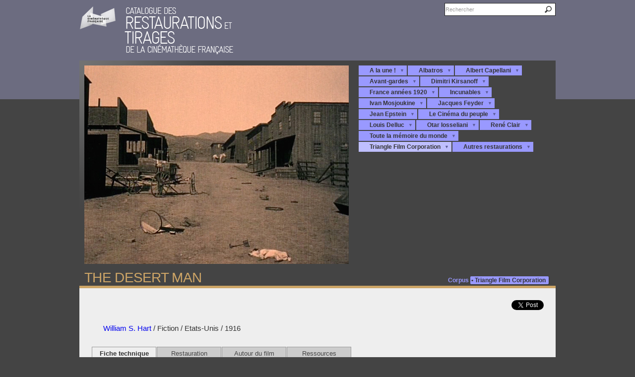

--- FILE ---
content_type: text/html; charset=utf-8
request_url: https://www.cinematheque.fr/catalogues/restaurations-tirages/film.php?id=61448
body_size: 8341
content:
<!DOCTYPE html>
<html lang="fr" xmlns:fb="http://ogp.me/ns/fb#" xmlns:og="http://ogp.me/ns#">
    <head>
        <meta charset="utf-8" />
        <meta property="og:type" content="website" />
        <meta property="og:title" content="The Desert Man - Catalogue des restaurations et tirages" />
        <meta property="fb:admins" content="" />
        <meta property="fb:app_id" content="137171038221" />
        <meta name="author" content="La Cinémathèque française" />
        <meta name="robots" content="index, follow" />
        <title>The Desert Man - Catalogue des restaurations et tirages - La Cinémathèque française</title>
        <link rel="stylesheet" type="text/css" href="http://fonts.googleapis.com/css?family=Open+Sans:400,400italic,600,600italic,700,800,700italic,800italic,300,300italic">
        <link rel="stylesheet" type="text/css" href="css/normalize.css" />
        <link rel="stylesheet" type="text/css" href="css/common.css" />
        <!--<link rel="shortcut icon" href="css/images/icon.png" />-->
        <link rel="shortcut icon" href="css/images/favicon.ico" />
        
    </head>
    <body id="type-film" data-type="film" data-id="61448">
        <div id="fb-root"></div>


        <script>
        (function(d, s, id) {
            var js, fjs = d.getElementsByTagName(s)[0];
            if (d.getElementById(id)) return;
            js = d.createElement(s); js.id = id;
            js.src = "//connect.facebook.net/fr_FR/all.js#xfbml=1&appId=137171038221";
            fjs.parentNode.insertBefore(js, fjs);
        }(document, 'script', 'facebook-jssdk'));
        </script>

        <!-- Header -->
        <div id="maintitle">
            <div id="maintitlei" class="full-width">
                <a id="logocf" class="sprite" href="http://www.cinematheque.fr">La Cinémathèque française</a>
                <a id="title" href="index.php" title="Retour à la page d'accueil">Catalogue des restaurations et tirages</a>
                <form class="search-box" action="search.php" method="get">
                    <input name="q" class="search-box-input" type="text" maxlength="50" />
                    <input type="image" src="css/images/search.png" class="search-box-submit" />
                </form>
            </div>
        </div>
        
        <!-- Zone Content -->
        <div id="wrapper" class="full-width">
            <div xmlns:fb="http://ogp.me/ns/fb#" id="content"><div id="content-top"><div id="carrousel-win"><ul id="carrousel" style="width:1066px;"><li><img src="http://www.cinematheque.fr/catalogues/restaurations-tirages-images/images/film/533x400/61448-1.jpg" width="533" height="400" alt="Desert Man - William S. Hart - 1917 - Collections La Cinémathèque française" title="Desert Man - William S. Hart - 1917 - Collections La Cinémathèque française" data-bigwidth="745" data-bigheight="565"></li><li><img src="http://www.cinematheque.fr/catalogues/restaurations-tirages-images/images/film/533x400/61448-2.jpg" width="533" height="400" alt="Desert Man - William S. Hart - 1917 - Collections La Cinémathèque française" title="Desert Man - William S. Hart - 1917 - Collections La Cinémathèque française" data-bigwidth="745" data-bigheight="565"></li></ul><div id="carrousel-ctrl-container"><div class="carrousel-ctrl prev sprite"></div><div class="carrousel-ctrl next sprite"></div><div class="carrousel-ctrl fullscreen sprite"></div></div></div><ul id="carrousel-tabs"><li>1</li><li>2</li></ul><div id="nav-container"><ul class="soft-tabs"><li><div><a href="corpus.php?id=17">A la une !</a></div><ul><li><a href="film.php?id=51221" data-idfilm="51221">317ème section (La)</a></li><li><a href="film.php?id=51624" data-idfilm="51624">Avoir vingt ans dans les Aurès</a></li><li><a href="film.php?id=48362" data-idfilm="48362">Double amour (Le)</a></li><li><a href="film.php?id=49519" data-idfilm="49519">Feu Mathias Pascal</a></li><li><a href="film.php?id=48568" data-idfilm="48568">Gribiche</a></li><li><a href="film.php?id=48393" data-idfilm="48393">Lion des Mogols (Le)</a></li><li><a href="film.php?id=50426" data-idfilm="50426">Lola Montès</a></li><li><a href="film.php?id=48953" data-idfilm="48953">Lumière d'été</a></li><li><a href="film.php?id=48860" data-idfilm="48860">Pierrot le fou</a></li><li><a href="film.php?id=47593" data-idfilm="47593">Proie du vent (La)</a></li><li><a href="film.php?id=47320" data-idfilm="47320">Quai des Brumes (Le)</a></li><li><a href="film.php?id=52342" data-idfilm="52342">Sauvage (Le)</a></li><li><a href="film.php?id=51386" data-idfilm="51386">Vacances de Monsieur Hulot (Les)</a></li></ul></li><li><div><a href="corpus.php?id=1">Albatros</a></div><ul><li><a href="film.php?id=50774" data-idfilm="50774">Angoissante aventure (L')</a></li><li><a href="film.php?id=48403" data-idfilm="48403">Aventures de Robert Macaire (Les)</a></li><li><a href="film.php?id=50361" data-idfilm="50361">Brasier ardent (Le)</a></li><li><a href="film.php?id=50448" data-idfilm="50448">Cagliostro</a></li><li><a href="film.php?id=47855" data-idfilm="47855">Carmen</a></li><li><a href="film.php?id=51465" data-idfilm="51465">Ce cochon de Morin</a></li><li><a href="film.php?id=51468" data-idfilm="51468">Chant de l'amour triomphant (Le)</a></li><li><a href="film.php?id=50934" data-idfilm="50934">Chasseur de chez Maxim's (Le)</a></li><li><a href="film.php?id=51471" data-idfilm="51471">Dame masquée (La)</a></li><li><a href="film.php?id=47670" data-idfilm="47670">Deux timides (Les)</a></li><li><a href="film.php?id=48362" data-idfilm="48362">Double amour (Le)</a></li><li><a href="film.php?id=49519" data-idfilm="49519">Feu Mathias Pascal</a></li><li><a href="film.php?id=48568" data-idfilm="48568">Gribiche</a></li><li><a href="film.php?id=103082" data-idfilm="103082">Harmonies de Paris</a></li><li><a href="film.php?id=48393" data-idfilm="48393">Lion des Mogols (Le)</a></li><li><a href="film.php?id=51689" data-idfilm="51689">Maison du mystère (La)</a></li><li><a href="film.php?id=48577" data-idfilm="48577">Nouveaux messieurs (Les)</a></li><li><a href="film.php?id=103085" data-idfilm="103085">Nuit du 11 septembre (La)</a></li><li><a href="film.php?id=47680" data-idfilm="47680">Paris en cinq jours</a></li><li><a href="film.php?id=47593" data-idfilm="47593">Proie du vent (La)</a></li><li><a href="film.php?id=51481" data-idfilm="51481">Quinzième prélude de Chopin (Le)</a></li><li><a href="film.php?id=51482" data-idfilm="51482">Riposte (La)</a></li><li><a href="film.php?id=50114" data-idfilm="50114">Souris d'hôtel</a></li><li><a href="film.php?id=47521" data-idfilm="47521">Tour (La)</a></li></ul></li><li><div><a href="corpus.php?id=8">Albert Capellani</a></div><ul><li><a href="film.php?id=52799" data-idfilm="52799">Bohème (La)</a></li><li><a href="film.php?id=113564" data-idfilm="113564">Chevalier de Maison-Rouge (Le)</a></li><li><a href="film.php?id=115463" data-idfilm="115463">Eternel amour</a></li><li><a href="film.php?id=47172" data-idfilm="47172">Germinal</a></li><li><a href="film.php?id=99870" data-idfilm="99870">Glu (La)</a></li><li><a href="film.php?id=115464" data-idfilm="115464">Manon Lescaut</a></li><li><a href="film.php?id=44771" data-idfilm="44771">Marie Stuart</a></li><li><a href="film.php?id=47042" data-idfilm="47042">Misérables (Les)</a></li><li><a href="film.php?id=114595" data-idfilm="114595">Mort du duc d'Enghien (La)</a></li><li><a href="film.php?id=65742" data-idfilm="65742">Peau d'âne</a></li><li><a href="film.php?id=47263" data-idfilm="47263">Quatre-vingt treize</a></li></ul></li><li><div><a href="corpus.php?id=6">Avant-gardes</a></div><ul><li><a href="film.php?id=62284" data-idfilm="62284">Ballet mécanique</a></li><li><a href="film.php?id=48361" data-idfilm="48361">Chute de la maison Usher (La)</a></li><li><a href="film.php?id=47535" data-idfilm="47535">Cinq minutes de cinéma pur</a></li><li><a href="film.php?id=115469" data-idfilm="115469">Essais cinématographiques</a></li><li><a href="film.php?id=115466" data-idfilm="115466">Essais d'Ève Francis</a></li><li><a href="film.php?id=48275" data-idfilm="48275">Fête espagnole (La)</a></li><li><a href="film.php?id=115467" data-idfilm="115467">Jeux arborescents</a></li><li><a href="film.php?id=115468" data-idfilm="115468">Jeux d'ombres</a></li><li><a href="film.php?id=115470" data-idfilm="115470">Lumière et ombre</a></li><li><a href="film.php?id=102657" data-idfilm="102657">Ménilmontant</a></li><li><a href="film.php?id=47696" data-idfilm="47696">Paris qui dort</a></li><li><a href="film.php?id=91289" data-idfilm="91289">Pour vos beaux yeux</a></li><li><a href="film.php?id=115471" data-idfilm="115471">Prétexte</a></li><li><a href="film.php?id=114658" data-idfilm="114658">Rachmaninoff's prelude</a></li><li><a href="film.php?id=50828" data-idfilm="50828">Sur un air de Charleston</a></li></ul></li><li><div><a href="corpus.php?id=16">Dimitri Kirsanoff</a></div><ul><li><a href="film.php?id=102657" data-idfilm="102657">Ménilmontant</a></li></ul></li><li><div><a href="corpus.php?id=11">France années 1920</a></div><ul><li><a href="film.php?id=65633" data-idfilm="65633">Balançoires</a></li><li><a href="film.php?id=48361" data-idfilm="48361">Chute de la maison Usher (La)</a></li><li><a href="film.php?id=48024" data-idfilm="48024">Femme de nulle part (La)</a></li><li><a href="film.php?id=48026" data-idfilm="48026">Fièvre</a></li><li><a href="film.php?id=102657" data-idfilm="102657">Ménilmontant</a></li><li><a href="film.php?id=47696" data-idfilm="47696">Paris qui dort</a></li><li><a href="film.php?id=48397" data-idfilm="48397">Sa tête</a></li><li><a href="film.php?id=50204" data-idfilm="50204">Soleil et ombre</a></li><li><a href="film.php?id=50828" data-idfilm="50828">Sur un air de Charleston</a></li></ul></li><li><div><a href="corpus.php?id=12">Incunables</a></div><ul><li><a href="film.php?id=113597" data-idfilm="113597">Bandes chronophotographiques</a></li><li><a href="film.php?id=117674" data-idfilm="117674">Phono-cinéma-théâtre</a></li></ul></li><li><div><a href="corpus.php?id=3">Ivan Mosjoukine</a></div><ul><li><a href="film.php?id=50774" data-idfilm="50774">Angoissante aventure (L')</a></li><li><a href="film.php?id=50361" data-idfilm="50361">Brasier ardent (Le)</a></li><li><a href="film.php?id=51619" data-idfilm="51619">Casanova</a></li><li><a href="film.php?id=49519" data-idfilm="49519">Feu Mathias Pascal</a></li><li><a href="film.php?id=48393" data-idfilm="48393">Lion des Mogols (Le)</a></li><li><a href="film.php?id=51689" data-idfilm="51689">Maison du mystère (La)</a></li><li><a href="film.php?id=51473" data-idfilm="51473">Michel Strogoff</a></li></ul></li><li><div><a href="corpus.php?id=2">Jacques Feyder</a></div><ul><li><a href="film.php?id=47855" data-idfilm="47855">Carmen</a></li><li><a href="film.php?id=48568" data-idfilm="48568">Gribiche</a></li><li><a href="film.php?id=48577" data-idfilm="48577">Nouveaux messieurs (Les)</a></li><li><a href="film.php?id=48579" data-idfilm="48579">Pied qui étreint (Le)</a></li></ul></li><li><div><a href="corpus.php?id=7">Jean Epstein</a></div><ul><li><a href="film.php?id=48403" data-idfilm="48403">Aventures de Robert Macaire (Les)</a></li><li><a href="film.php?id=48361" data-idfilm="48361">Chute de la maison Usher (La)</a></li><li><a href="film.php?id=48362" data-idfilm="48362">Double amour (Le)</a></li><li><a href="film.php?id=48377" data-idfilm="48377">Glace à trois faces (La)</a></li><li><a href="film.php?id=48393" data-idfilm="48393">Lion des Mogols (Le)</a></li><li><a href="film.php?id=54212" data-idfilm="54212">Mor' vran</a></li><li><a href="film.php?id=48397" data-idfilm="48397">Sa tête</a></li></ul></li><li><div><a href="corpus.php?id=14">Le Cinéma du peuple</a></div><ul><li><a href="film.php?id=103075" data-idfilm="103075">Commune (La)</a></li></ul></li><li><div><a href="corpus.php?id=5">Louis Delluc</a></div><ul><li><a href="film.php?id=115466" data-idfilm="115466">Essais d'Ève Francis</a></li><li><a href="film.php?id=48024" data-idfilm="48024">Femme de nulle part (La)</a></li><li><a href="film.php?id=48026" data-idfilm="48026">Fièvre</a></li><li><a href="film.php?id=48275" data-idfilm="48275">Fête espagnole (La)</a></li><li><a href="film.php?id=48030" data-idfilm="48030">Inondation (L')</a></li></ul></li><li><div><a href="corpus.php?id=4">Otar Iosseliani </a></div><ul><li><a href="film.php?id=70506" data-idfilm="70506">Akvareli</a></li><li><a href="film.php?id=69050" data-idfilm="69050">Aprili</a></li><li><a href="film.php?id=70507" data-idfilm="70507">Sapovnela</a></li><li><a href="film.php?id=70508" data-idfilm="70508">Toudji</a></li></ul></li><li><div><a href="corpus.php?id=13">René Clair</a></div><ul><li><a href="film.php?id=47670" data-idfilm="47670">Deux timides (Les)</a></li><li><a href="film.php?id=47696" data-idfilm="47696">Paris qui dort</a></li><li><a href="film.php?id=47593" data-idfilm="47593">Proie du vent (La)</a></li><li><a href="film.php?id=47521" data-idfilm="47521">Tour (La)</a></li></ul></li><li><div><a href="corpus.php?id=15">Toute la mémoire du monde</a></div><ul><li><a href="film.php?id=59381" data-idfilm="59381">Deux mémoires (Les)</a></li><li><a href="film.php?id=48026" data-idfilm="48026">Fièvre</a></li><li><a href="film.php?id=48275" data-idfilm="48275">Fête espagnole (La)</a></li><li><a href="film.php?id=46444" data-idfilm="46444">Hirondelle et la mésange (L')</a></li><li><a href="film.php?id=54212" data-idfilm="54212">Mor' vran</a></li><li><a href="film.php?id=116989" data-idfilm="116989">Nous, les gitans</a></li><li><a href="film.php?id=47680" data-idfilm="47680">Paris en cinq jours</a></li><li><a href="film.php?id=117674" data-idfilm="117674">Phono-cinéma-théâtre</a></li></ul></li><li class="nav-current-corpus"><div><a href="corpus.php?id=10">Triangle Film Corporation</a></div><ul><li><a href="film.php?id=53441" data-idfilm="53441">Cold Deck (The)</a></li><li><a href="film.php?id=61448" data-idfilm="61448" class="nav-current-film">Desert Man (The)</a></li><li><a href="film.php?id=111751" data-idfilm="111751">Despoiler (The)</a></li><li><a href="film.php?id=32087" data-idfilm="32087">Good Bad Man (The)</a></li><li><a href="film.php?id=32090" data-idfilm="32090">Half-Breed (The)</a></li><li><a href="film.php?id=33197" data-idfilm="33197">Narrow Trail (The)</a></li><li><a href="film.php?id=111755" data-idfilm="111755">Oh, Mabel Behave</a></li></ul></li><li><div><a href="corpus.php?id=0">Autres restaurations</a></div><ul><li><a href="film.php?id=46345" data-idfilm="46345">Amours de minuit (Les)</a></li><li><a href="film.php?id=30926" data-idfilm="30926">Bessie à Broadway</a></li><li><a href="film.php?id=43679" data-idfilm="43679">India</a></li><li><a href="film.php?id=50765" data-idfilm="50765">Travail</a></li><li><a href="film.php?id=64366" data-idfilm="64366">Un jour, le Nil</a></li></ul></li></ul></div><div id="page-title"><h1>The Desert Man</h1><div id="film-corpus"><span style="color: #99F; font-weight: 600; font-size: .9em;">Corpus </span><a href="corpus.php?id=10" class="purple lugtag">Triangle Film Corporation</a></div></div></div><div id="content-bottom"><div id="social-container"><div class="social"><a href="https://twitter.com/share?url=http://j.mp/UmhzGc%0A" class="twitter-share-button" data-lang="fr" data-text="THE DESERT MAN dans le catalogue des restaurations et tirages de @cinemathequefr http://j.mp/UmhzGc
" data-counturl="http://www.cinematheque.fr/catalogues/restaurations-tirages/film.php?id=61448"></a><script>!function(d,s,id){var js,fjs=d.getElementsByTagName(s)[0];if(!d.getElementById(id)){js=d.createElement(s);js.id=id;js.src="https://platform.twitter.com/widgets.js";fjs.parentNode.insertBefore(js,fjs);}}(document,"script","twitter-wjs");</script></div><div class="social"><fb:like send="false" layout="button_count" width="95" show_faces="false" font="arial"></fb:like></div></div><div class="x1"><a href="http://www.cineressources.net/recherche_t_r.php?type=PNP&amp;pk=17584" target="_blank">William S. Hart</a> / Fiction / Etats-Unis /
                1916</div><ul id="tabs"><li><a href="#technique" class="current">Fiche technique</a></li><li><a href="#restauration">Restauration</a></li><li><a href="#autour-du-film">Autour du film</a></li><li><a href="#ressources">Ressources</a></li></ul><div class="panes"><div><div class="section"><p>Alors qu'il traverse le désert, le chercheur d'or Jim Alton (William Hart) rencontre une femme mourante qui l'implore de s'occuper de son enfant, le petit Joé. Arrivé à la Cité du désespoir, il se heurte au père, le brutal Dick Burton, et prend Joé sous sa protection. Jim tombe amoureux de Jenny (Margery Wilson), une jeune femme dont le père meurt malgré les soins du docteur Howard. Ce dernier convainc Jenny de le suivre chez lui pour se marier. Découvrant qu'il a déjà une femme, Jenny le quitte mais, n'osant revoir Jim, accepte de travailler dans un dancing. Pendant ce temps, Jim devient riche et populaire. Tacoma Jake, un ambitieux malfaiteur, souhaite s'installer en ville avec sa bande mais Jim leur en refuse l'accès. Pour se venger, ils kidnappent Joé avec l'aide de Dick Burton pour contraindre Jim à se rendre…</p></div><ul class="section"><li>Titre original : The Desert Man</li><li>Titre parallèle : La Cité du désespoir</li><li>
        Genre : Western</li><li>Année de production : 1916</li><li>Année de sortie d'origine : 1917</li><li>Date de sortie en France : 22 avril 1917</li><li>Format d'origine : 35</li><li>Métrage d'origine : —</li></ul><div class="section"><ul><li>Réalisateur : <a href="http://www.cineressources.net/recherche_t_r.php?type=PNP&amp;pk=17584" target="_blank">William S. Hart</a></li><li>Superviseur de la réalisation : <a href="http://www.cineressources.net/recherche_t_r.php?type=PNP&amp;pk=17019" target="_blank">Thomas H. Ince</a></li><li>Scénariste : <a href="http://www.cineressources.net/recherche_t_r.php?type=PNP&amp;pk=43183" target="_blank">Lambert Hillyer</a></li><li>Auteur de l'oeuvre originale : <a href="http://www.cineressources.net/recherche_t_r.php?type=PNP&amp;pk=317642" target="_blank">Martin Brown</a></li><li>Sociétés de production : <a href="http://www.cineressources.net/recherche_t_r.php?type=PNP&amp;pk=316117" target="_blank">New York Motion Picture Corporation</a>, <a href="http://www.cineressources.net/recherche_t_r.php?type=PNP&amp;pk=134519" target="_blank">Kay-Bee Pictures</a></li><li>Distributeur d'origine : <a href="http://www.cineressources.net/recherche_t_r.php?type=PNP&amp;pk=317459" target="_blank">Triangle Distributing Corporation</a></li><li>Cadreur : <a href="http://www.cineressources.net/recherche_t_r.php?type=PNP&amp;pk=189257" target="_blank">Joseph H. August</a></li><li>Directeur artistique : <a href="http://www.cineressources.net/recherche_t_r.php?type=PNP&amp;pk=317382" target="_blank">Robert Brunton</a></li><li>Interprètes : <a href="http://www.cineressources.net/recherche_t_r.php?type=PNP&amp;pk=17584" target="_blank">William S. Hart</a> (Jim Alton), <a href="http://www.cineressources.net/recherche_t_r.php?type=PNP&amp;pk=46516" target="_blank">Margery Wilson</a> (Jenny), <a href="http://www.cineressources.net/recherche_t_r.php?type=PNP&amp;pk=354498" target="_blank">Buster Irving</a> (Joé Burton), <a href="http://www.cineressources.net/recherche_t_r.php?type=PNP&amp;pk=316802" target="_blank">Henry Belmar</a> (Dick Burton), <a href="http://www.cineressources.net/recherche_t_r.php?type=PNP&amp;pk=316589" target="_blank">Milton Ross</a> (Tacoma Jake), <a href="http://www.cineressources.net/recherche_t_r.php?type=PNP&amp;pk=317524" target="_blank">Jack Livingston</a> (le docteur Howard), <a href="http://www.cineressources.net/recherche_t_r.php?type=PNP&amp;pk=221392" target="_blank">Walt Whitman</a> (le vieux Burns), <a href="http://www.cineressources.net/recherche_t_r.php?type=PNP&amp;pk=317531" target="_blank">Josephine Headley</a> (Katy)</li></ul></div></div><div><div class="section texte"><p>En 1991, la Cinémathèque a acquis une copie nitrate teintée, incomplète, pour la distribution en France.</p><p> Apparemment unique dans les collections des cinémathèques, cet élément a donc été restauré en 2010. La Cinémathèque a alors procédé à la reconstruction de la trame narrative et au tirage d'un contretype et d'une copie couleurs (procédé Desmetcolor). </p><p>Les travaux ont été accomplis au laboratoire ANIM.</p><p><em>Pour aller plus loin : consulter le dossier autour de la restauration du film, accessible depuis la page Ressources.</em></p><p> </p><p> </p></div><div class="section"><h2>Informations techniques sur les copies</h2><table summary=""><tr><th class="w10">Année du tirage</th><th class="w20">Procédé image</th><th class="w20">Version</th><th class="w10">Métrage</th><th class="w10">Cadence</th><th class="w10">Minutage</th><th class="w20">Format</th></tr><tr><td>2010</td><td>Procédé Desmet </td><td>Français</td><td>1057 m</td><td>20 i/s</td><td>46 min</td><td>35</td></tr></table></div><div class="section"></div></div><div><div class="section texte"><p>Heureusement que <em>La Cité du désespoir</em> (titre de cette copie française) est une ville fantôme après la ruée vers l’or : cela sert admirablement la pauvreté budgétaire du film, réduit à son squelette en termes d’acteurs et de décor. Nous ne sommes pas dans un film de prestige, mais bien dans la production moyenne de la Kay Bee sous la houlette de Hart, qui en rajoute dans la dureté des temps, puisque son cheval meurt d’épuisement au même endroit où la mère, battue par son irascible mari, vient mourir dudit désespoir, laissant orphelin son unique petit garçon que son mari bat également. Le tyran domestique ne limite pas là son champ de nuisance puisqu’il l’étend à l’ensemble du village en rackettant tout le monde qui doit venir boire et se faire raser dans son minable saloon. Ce manque de respect pour la libre entreprise, les droits de la femme et de l’enfance le feront immédiatement éjecter par Jim Alton qui, ayant perdu son cheval, est bien obligé de prendre ses quartiers quelque part et se retrouve donc au début du film célibataire et père adoptif d’un petit garçon. Heureusement, dans une maison voisine, une jeune fille (interprétée par Margery Wilson qui donne souvent la réplique à Hart) garde son père mourant (le maigrissime Walt Whitman) en jouant de l’orgue. Après quelques péripéties où elle succombera en esprit aux charmes d’un docteur peu scrupuleux venu de la ville, elle finira par revenir à la raison et reconnaîtra les mérites et les sentiments de Jim Alton, ce qui lui permettra de construire une des premières familles recomposées du cinéma américain.</p><p>Le film est à la fois sombre (il faut trois orphelins pour faire une famille), squelettique (intrigue, casting et décors), et routinier en ce qui concerne le personnage interprété par Hart, le solitaire au grand cœur qui tombe amoureux d’une citadine beaucoup plus jeune que lui. Ses films en effet répètent ce <em>topos</em> (l’aventurier séduit par une citadine), redoublé par la différence d’âge entre la vedette masculine et la vedette féminine. Mais c’est un film qui mérite considération à plus d’un titre. Tout d’abord sa maigreur lui donne aussi une certaine dignité (c’est un mélodrame sans fioritures), mais surtout traduit bien l’état de la production, au moment où l’on étend à des longs métrages de petites histoires conçues pour des courts métrages, avec peut-être d’ailleurs un budget approchant. Enfin, la présence de Joseph August, fidèle de Ince et de Hart, à la direction de la photographie, assure souvent des effets lumineux de grande qualité, notamment dans le clair-obscur.</p><p><strong>Marc Vernet</strong></p></div></div><div><div class="section"><h2>Autour de la Triangle</h2><ul class="ressources"><li><p><em> La Triangle (1915-1919) Archives, recherche et histoire du cinéma</em></p><p>Site documentaire de La Cinémathèque française</p><p> Programme de recherche ANR <em>Cinémarchives</em> 2011. </p><p>http://www.cinematheque.fr/sites-documentaires/triangle/rubrique/archives-photos-et-films-les-films-triangle-galerie-d-extraits-de-films-07.php</p><p><a href="http://www.cinematheque.fr/sites-documentaires/triangle/index.php" target="_blank">http://www.cinematheque.fr/sites-documentaires/triangle/index.php</a></p></li><li><p>Fonds Triangle conservé à la Cinémathèque française</p><p><a href="http://www.cineressources.net/repertoires/archives/fonds.php?id=triangle" target="_blank">http://www.cineressources.net/repertoires/archives/fonds.php?id=triangle</a></p></li><li><p>Rapport scientifique sur le programme Cinémarchives, 27 décembre 2007 – 27 juin 2011</p><p><a href="http://hal.archives-ouvertes.fr/docs/00/71/13/11/PDF/Rapport_final_08_2011.pdf" target="_blank">http://hal.archives-ouvertes.fr/docs/00/71/13/11/PDF/Rapport_final_08_2011.pdf</a></p></li></ul></div><div class="section"><h2>Autour du réalisateur</h2><ul class="ressources"><li><p>Ronald L. Davis,  <em>William S. Hart : projecting the American West , </em>Norman,  University of Oklahoma Press, 2003. </p></li><li><p>Ann Harding's Treasures</p><p>William S. Hart</p><p><a href="http://annhardingstreasures.blogspot.fr/2012/03/william-s-hart-1865-1946.html" target="_blank">http://annhardingstreasures.blogspot.fr/2012/03/william-s-hart-1865-1946.html</a></p></li><li><p>Documents concernant William S. Hart, vedette de cinéma</p><p>Bibliothèque Nationale (cote: 8-   RK-   18512)</p></li><li><p>Silent Star of December 1996</p><p>William S. Hart</p><p>Monash University, Australie</p><p><a href="http://www.csse.monash.edu.au/~pringle/silent/ssotm/Dec96/" target="_blank">http://www.csse.monash.edu.au/~pringle/silent/ssotm/Dec96/</a></p></li></ul></div><div class="section"><h2>Autour du film</h2><ul class="ressources"><li><p>Dossier autour de la restauration du film réalisé par Clarisse Bronchti et Loïc Arteaga, sous la supervision de Camille Blot-Wellens.</p><p><a href="http://www.cinematheque.fr/sites-documentaires/triangle/rubrique/archives-photos-et-films-les-films-triangle-la-restauration-de-the-desert-man.php" target="_blank">http://www.cinematheque.fr/sites-documentaires/triangle/rubrique/archives-photos-et-films-les-films-triangle-la-restauration-de-the-desert-man.php</a></p></li><li><p>Ann Harding's Treasures</p><p>Desert Man 1917</p><p><a href="http://annhardingstreasures.blogspot.fr/2012/06/desert-man-1917.html" target="_blank">http://annhardingstreasures.blogspot.fr/2012/06/desert-man-1917.html</a></p></li></ul></div></div></div></div><div id="index"><ul><li><a href="film.php?id=51221">317ème section (La)</a></li><li><a href="film.php?id=70506">Akvareli</a></li><li><a href="film.php?id=46345">Amours de minuit (Les)</a></li><li><a href="film.php?id=50774">Angoissante aventure (L')</a></li><li><a href="film.php?id=69050">Aprili</a></li><li><a href="film.php?id=48403">Aventures de Robert Macaire (Les)</a></li><li><a href="film.php?id=51624">Avoir vingt ans dans les Aurès</a></li><li><a href="film.php?id=65633">Balançoires</a></li><li><a href="film.php?id=62284">Ballet mécanique</a></li><li><a href="film.php?id=113597">Bandes chronophotographiques</a></li><li><a href="film.php?id=30926">Bessie à Broadway</a></li><li><a href="film.php?id=52799">Bohème (La)</a></li><li><a href="film.php?id=50361">Brasier ardent (Le)</a></li><li><a href="film.php?id=50448">Cagliostro</a></li><li><a href="film.php?id=47855">Carmen</a></li><li><a href="film.php?id=51619">Casanova</a></li><li><a href="film.php?id=51465">Ce cochon de Morin</a></li><li><a href="film.php?id=51468">Chant de l'amour triomphant (Le)</a></li><li><a href="film.php?id=50934">Chasseur de chez Maxim's (Le)</a></li><li><a href="film.php?id=113564">Chevalier de Maison-Rouge (Le)</a></li><li><a href="film.php?id=48361">Chute de la maison Usher (La)</a></li><li><a href="film.php?id=47535">Cinq minutes de cinéma pur</a></li><li><a href="film.php?id=53441">Cold Deck (The)</a></li><li><a href="film.php?id=103075">Commune (La)</a></li><li><a href="film.php?id=51471">Dame masquée (La)</a></li><li><a href="film.php?id=61448">Desert Man (The)</a></li><li><a href="film.php?id=111751">Despoiler (The)</a></li><li><a href="film.php?id=59381">Deux mémoires (Les)</a></li><li><a href="film.php?id=47670">Deux timides (Les)</a></li><li><a href="film.php?id=48362">Double amour (Le)</a></li><li><a href="film.php?id=115469">Essais cinématographiques</a></li><li><a href="film.php?id=115466">Essais d'Ève Francis</a></li><li><a href="film.php?id=115463">Eternel amour</a></li><li><a href="film.php?id=48024">Femme de nulle part (La)</a></li><li><a href="film.php?id=49519">Feu Mathias Pascal</a></li><li><a href="film.php?id=48026">Fièvre</a></li><li><a href="film.php?id=48275">Fête espagnole (La)</a></li><li><a href="film.php?id=47172">Germinal</a></li><li><a href="film.php?id=48377">Glace à trois faces (La)</a></li><li><a href="film.php?id=99870">Glu (La)</a></li><li><a href="film.php?id=32087">Good Bad Man (The)</a></li><li><a href="film.php?id=48568">Gribiche</a></li><li><a href="film.php?id=32090">Half-Breed (The)</a></li><li><a href="film.php?id=103082">Harmonies de Paris</a></li><li><a href="film.php?id=46444">Hirondelle et la mésange (L')</a></li><li><a href="film.php?id=43679">India</a></li><li><a href="film.php?id=48030">Inondation (L')</a></li><li><a href="film.php?id=115467">Jeux arborescents</a></li><li><a href="film.php?id=115468">Jeux d'ombres</a></li><li><a href="film.php?id=48393">Lion des Mogols (Le)</a></li><li><a href="film.php?id=50426">Lola Montès</a></li><li><a href="film.php?id=48953">Lumière d'été</a></li><li><a href="film.php?id=115470">Lumière et ombre</a></li><li><a href="film.php?id=51689">Maison du mystère (La)</a></li><li><a href="film.php?id=115464">Manon Lescaut</a></li><li><a href="film.php?id=44771">Marie Stuart</a></li><li><a href="film.php?id=51473">Michel Strogoff</a></li><li><a href="film.php?id=47042">Misérables (Les)</a></li><li><a href="film.php?id=54212">Mor' vran</a></li><li><a href="film.php?id=114595">Mort du duc d'Enghien (La)</a></li><li><a href="film.php?id=102657">Ménilmontant</a></li><li><a href="film.php?id=33197">Narrow Trail (The)</a></li><li><a href="film.php?id=116989">Nous, les gitans</a></li><li><a href="film.php?id=48577">Nouveaux messieurs (Les)</a></li><li><a href="film.php?id=103085">Nuit du 11 septembre (La)</a></li><li><a href="film.php?id=111755">Oh, Mabel Behave</a></li><li><a href="film.php?id=47680">Paris en cinq jours</a></li><li><a href="film.php?id=47696">Paris qui dort</a></li><li><a href="film.php?id=65742">Peau d'âne</a></li><li><a href="film.php?id=117674">Phono-cinéma-théâtre</a></li><li><a href="film.php?id=48579">Pied qui étreint (Le)</a></li><li><a href="film.php?id=48860">Pierrot le fou</a></li><li><a href="film.php?id=91289">Pour vos beaux yeux</a></li><li><a href="film.php?id=47593">Proie du vent (La)</a></li><li><a href="film.php?id=115471">Prétexte</a></li><li><a href="film.php?id=47320">Quai des Brumes (Le)</a></li><li><a href="film.php?id=47263">Quatre-vingt treize</a></li><li><a href="film.php?id=51481">Quinzième prélude de Chopin (Le)</a></li><li><a href="film.php?id=114658">Rachmaninoff's prelude</a></li><li><a href="film.php?id=51482">Riposte (La)</a></li><li><a href="film.php?id=48397">Sa tête</a></li><li><a href="film.php?id=70507">Sapovnela</a></li><li><a href="film.php?id=52342">Sauvage (Le)</a></li><li><a href="film.php?id=50204">Soleil et ombre</a></li><li><a href="film.php?id=50114">Souris d'hôtel</a></li><li><a href="film.php?id=50828">Sur un air de Charleston</a></li><li><a href="film.php?id=70508">Toudji</a></li><li><a href="film.php?id=47521">Tour (La)</a></li><li><a href="film.php?id=50765">Travail</a></li><li><a href="film.php?id=64366">Un jour, le Nil</a></li><li><a href="film.php?id=51386">Vacances de Monsieur Hulot (Les)</a></li></ul></div></div>

        </div>

        <!-- Footer -->
        <div id="footer" class="full-width">
            &copy; La Cinémathèque française 2013 |
            <a href="page.php?id=1">Crédits</a> |
            <a href="http://www.cinematheque.fr/fr/musee-collections/collections/consulter_collections/visionner-film.html">Visionner un film</a> |
            <a href="http://www.cinematheque.fr/fr/musee-collections/collections/emprunter-nos-collections/emprunter-film.html">Emprunter un film</a>
            <!--<a href="http://www.cinematheque.fr/fr/musee-collections/collections.html">Les collections en pratique</a>-->
        </div>

        <div id="overlay">
            <div class="overlay-close sprite"></div>
            <div class="overlay-view"></div>
            <div class="overlay-caption"></div>
        </div>
        <!--<script src="http://code.jquery.com/jquery.min.js"></script>-->
        <script src="js/jquery-1.8.3.min.js"></script>
        <script src="js/vendor.js"></script>
        <script src="js/common.js"></script>
        <script>var _gaq=_gaq||[];_gaq.push(['_setAccount','UA-12333853-2']);_gaq.push(['_trackPageview']);(function(){var ga=document.createElement('script');ga.type='text/javascript';ga.async=true;ga.src=('https:'==document.location.protocol?'https://ssl':'http://www')+'.google-analytics.com/ga.js';var s=document.getElementsByTagName('script')[0];s.parentNode.insertBefore(ga,s);})();</script>


    </body>
</html>


--- FILE ---
content_type: text/css
request_url: https://www.cinematheque.fr/catalogues/restaurations-tirages/css/common.css
body_size: 3477
content:
@import url("softTabs.css");

body {
    position: relative;
    margin: 0;
    background-color: #444; color: #FFF;
    font-family: "Open Sans", Verdana, Geneva, sans-serif;
    font-size:.8em;
    /*-webkit-text-stroke: .2px;*/ /* cf http://stackoverflow.com/questions/11487427/font-smoothing/11489353 */
}

b, strong, th {
    font-weight: 600;
}


div {margin: 0; padding: 0;}
ul {margin: 0; padding: 0; list-style-type: none;}
img {-ms-interpolation-mode: bicubic;}

input {
    font-family: Corbel, "Lucida Grande", "Lucida Sans Unicode", "Lucida Sans", "DejaVu Sans", "Bitstream Vera Sans", "Liberation Sans", Verdana, "Verdana Ref", sans serif;
}


a:link, a:visited {
    text-decoration: none;
}

a:hover, a:active {
    text-decoration: underline;
}

h1 {
    color: #FFF4D9;
    margin: 0;
    font-size: 28px; font-weight: 400;
    text-transform: uppercase;
    letter-spacing: -.025em;
}

#type-film h1 {
    color: #FFF4D9; color: #CCA466;
}

#type-corpus h1 {
    color: #99F;
}


h2 {
    font-size: 1.25em; font-weight: 600;
    margin:1em 0 2em 0; padding: 0;
}

h3 {
    font-size: 1em; font-weight: 600;
    margin:2em 0 1em 0; padding: 0;
}

.full-width {width:960px; margin:0 auto;}

.sprite {
  background-image: url("images/sprite.png"); background-repeat: no-repeat;
  display: block; overflow: hidden;
  text-indent: -10000px;
}

#logocf {
    display: block; position: absolute; outline: none;
    top: 12px; left: 0;
    width: 74px; height: 48px;
    background-position: 0 0;
    text-indent: -10000px;
}

#logocf:hover {
    background-position: -74px 0;
}


#langfr, #langen {
  position: absolute; top: 2px; width: 28px; height: 28px;
}

#langfr {
  right:28px;
  background-position: -242px 0;
}

#langfr:hover {
  background-position: -242px -28px;
}

#langen {
  right:0px;
  background-position: -270px 0;
}

#langen:hover {
  background-position: -270px -28px;
}

.search-box {
  position: absolute; right: 0; top: 6px; /* top: 12px; */width: 220px;
  background-color:#FFF;
  border: solid 1px #AAA; border-width: 1px 0 0 1px;
  border: solid 1px #222; padding: 1px;
}

.search-box-input {
  float: left;
  width: 196px; height: 18px;
  margin: 0 4px 0 0; border: 0; padding: 2px 0;
  color: #000; font-size: .85em; font-family: Verdana, sans-serif;
}

.search-box-input.dummy {
    color: #999;
}

.search-box-submit {
    width:14px; height:14px; margin-top: 4px; border:0;
}

#maintitle {
    width: 100%; height: 200px;
    background-color: #AAA;
    background-color: #6c6c80;
}


#maintitlei {
  position: relative; 
}

#title {
    display: block; position: absolute; outline: none;
    left: 90px; top: 12px;
    width: 221px; height: 98px;
    background-image: url("images/titre3.png");
    background-position: 0 0;
    text-indent: -1000px;
}


#title:hover {
    opacity:.75;
}

#wrapper {
    margin-top: -78px;
}

#content {
    float: left; position: relative;
    width: 960px;
}

#content p {
  margin-top: 0;
  line-height:1.65em;
}

#content-top {
    overflow: hidden; clear: both;
    border-bottom: solid 5px #FFF4D9;
    padding: 10px 10px 0 10px;
    min-height: 128px;
    background-color: #444; color: #EEE;
    background-image: url("images/bg1.png"); background-position: 0 0; background-repeat: no-repeat;
}

#content-top a {
    color: #EEE;
}

#type-film #content-top {
    border-color: #CCA566;
}

#type-corpus #content-top {
    border-color: #99F;
}

#content-bottom {
    min-height: 600px;
    padding: 24px;
    background-color: #EEE; color: #444;
}

/*
#social-container {
    text-align: right; height: 20px;
}

.social {
    display: inline-block; position: relative;
    width: 105px; margin-right: 8px;
}

.social > .fb_iframe_widget, .social > .twitter-share-button {
    vertical-align: bottom;
}
*/

#social-container {
    position: relative; height: 24px;
}

.social {
    display:inline-block; float: right; height: 24px; margin-left: 4px;
}




#footer {
    clear: both;
    margin: 8px auto 36px auto; padding-top: 6px; padding-left: 1em; 
    color: #CCC;
    font-size: 1em;
}

#footer a {
    color: #FFF;
}

ul#tabs {
    overflow: hidden;
    list-style-type: none;
    margin: 0; border-bottom: solid 1px #999; padding: 0 0 1px 0;
    width: 100%;
    background-color: #EEE;
}

ul#tabs > li {
    float: left;
    background-color: #CCC;
    margin: 4px 0 0 1px; border: solid 1px #999; border-bottom: 0; padding: 0;
    cursor: pointer;
}

ul#tabs a {
    display: block; float: left;
    width: 120px; height: 18px; line-height: 18px;
    padding: 4px; outline: 0;
    font-weight: normal; text-align: center; text-decoration: none;
    color: #444;
}

ul#tabs a:hover {
    color: #F33;
}


ul#tabs a.current {
    color: #333; background-color: #EEE;
    cursor: default;
    font-weight: 600;
}


div.panes {
    clear: both;
}

div.panes > div {
    margin: 48px 20px 20px 20px;
}


/*
.loader {
  display:block; position: absolute;
  background-image:url("images/loader32x32.png"); background-position: center center; background-repeat: no-repeat;
}
*/


.dummy-video {
  width:300px; height:225px;
  background-color:#222; color:#FFF;
  line-height:225px; text-align:center;
}
.dummy-video:after {content:"Click to play video";}


#carrousel-win {
    position: relative; float: left; overflow: hidden;
    width: 533px; height: 400px;
}

ul#carrousel {
    display: block; overflow: hidden;
    height: 400px;
}

ul#carrousel > li {
    display: block; float: left; overflow: hidden; 
    width: 533px; padding-right: 10px;
}

ul#carrousel > li > img {
    display: block;
}

ul#carrousel-tabs {
    display: none;
}

#carrousel-ctrl-container {
    position: absolute;
    width: 533px; height: 400px; top: 0; left: 0;
    
}

.carrousel-ctrl.prev {
    position: absolute;
    top: 185px; left:10px;
    width: 30px; height: 30px;
    background-position: -361px 0;
}

.carrousel-ctrl.prev:hover {
    background-position: -391px 0; cursor: pointer;
}

.carrousel-ctrl.prev:active {
    background-position: -421px 0; cursor: pointer;
}

.carrousel-ctrl.prev.disabled {
    /*background-position: -451px 0; cursor: default;*/
    visibility: hidden;
}

.carrousel-ctrl.next {
    position: absolute;
    top: 185px; right:10px;
    width: 30px; height: 30px;
    background-position: -361px -30px;
}

.carrousel-ctrl.next:hover {
    background-position: -391px -30px; cursor: pointer;
}

.carrousel-ctrl.next:active {
    background-position: -421px -30px; cursor: pointer;
}

.carrousel-ctrl.next.disabled {
    /*background-position: -451px -30px; cursor: default;*/
    visibility: hidden;
}

/*
.carrousel-ctrl.caption {
    position: absolute;
    bottom:0; left:0;
    width:100%; height: 48px; padding: 2px;
    line-height: 48px; text-indent: 1em;
    color: #222; background-color: #FFF; opacity: .9;
    font-size: .75em; font-family: Verdana; 
}
*/

.carrousel-ctrl.fullscreen {
    position: absolute;
    top: 10px; right:10px;
    width: 30px; height: 30px;
    background-position: -361px -60px;
}

.carrousel-ctrl.fullscreen:hover {
    background-position: -391px -60px; cursor: pointer;
}

.carrousel-ctrl.fullscreen:active {
    background-position: -421px -60px; cursor: pointer;
}

/* Homepage Tiles */
#tiles-win {
    width: 940px; height: 282px;
    margin-bottom: 10px;
}

.tile {
    display: block; float: left; outline: none;
    width: 188px; height: 282px;
    background-position: center center;
    box-shadow: -8px 0 8px 0 rgba(0, 0, 0, 0.4) inset;
}





/* Nav (navigation entre les corpus) avec SoftTabs (TODO : clarification entre LI/A + propri�t�s display) */
div#nav-container {
    position: relative; display: block; overflow: hidden; float: right;
    padding: 0; width: 387px; height: 400px;
    font-size: .9em;
}

#index {
    padding: 24px 48px; margin: 0;
    background-color: #DDD; color: #333;
    font-size: .75em;
}

#index a {
    color: #333;
}

#index > ul {
    -moz-column-count: 4; -moz-column-gap: 1em;
    -webkit-column-count: 4; -webkit-column-gap: 1em;
}


.section {
    padding: 1em 0;
}

.section p {
    margin:.5em 0;
}

.section.texte {
    padding: 0 25% 0 0; text-align: justify;
}

.section.texte ul {
    list-style-type: disc; list-style-position:inside; margin: 2em 0 2em 2em;
}

.section.texte ul > li {
    margin: 1em 0;
}


/*.texte a {
    color: #000;
    text-decoration: underline;
}*/

.texte hr {
    clear:both;
    margin: 24px 0;
    width: 25%;
    border: none; border-top: dotted 1px #666;
}


/* Corpus : liste des films (et Index : liste de corpus) */

ul#corpus-films {
    overflow: hidden;
}

ul#corpus-films > li {
    float: left;
    width:50%;
    margin:8px 0;
    padding-top: 8px;
    border-top: solid 1px #CCC;
} 

ul#corpus-films > li.highlight {
    color: #000;
}

a.corpus-film-thumb {
    display: block; float:left; overflow: hidden;
    width: 133px; height: 100px;
    margin-right: 8px; margin-bottom: 48px;
    background-color: #CCC;
    /*box-shadow: 2px 2px 4px #666;*/
} 

ul#corpus-films div {
    padding-right: 12px;    
}


/* A REVOIR : LIENS VERS LES CORPUS / FILMS (sur les pages INDEX / CORPUS) */ 
/*
a.corpus-film-title {
    color: #222;
    outline: none;
    font-size:1em; font-weight: 600; text-transform: uppercase;
}

a.corpus-film-title:hover, a.corpus-film-title:active {
    text-decoration: underline;
}

a.corpus-film-title.red:hover, a.corpus-film-title.red:active {
    color: #E33;
}

a.corpus-film-title.purple2:hover, a.corpus-film-title.purple2:active {
    color: #66F;
}
*/
a.corpus-film-title {
    color: #222;
    font-size: 1em; font-weight: 600;
    text-transform: uppercase; /*text-decoration: underline;*/
}

a.corpus-film-title.purple2 {
    color: #99F; color: #7A7ACC;
}

a.corpus-film-title.red {
    color: #CCA466; color: #B38F59; color: #997A4C;
}




#admin {
    display:block; position: fixed;
    top: 0; left: 0; height: 18px; line-height: 18px;
    padding: 4px 24px 24px 4px; 
    font-size: .75em;
    color: #EEE;
}

#admin > a {
    display:block; /*float: left;*/
    padding: 0 2px; margin:0 2px 1px 0; outline: none;
    background-color: #888; color: #EEE; text-decoration: none;
}

#admin > a:hover {
    background-color: #69F;
}


table {
    width: 100%;
}

th {
    border: solid 1px #CCC; border-collapse: collapse;
}

td {
    border: solid 1px #CCC; border-collapse: collapse; padding: 0 2px;
    text-align: center;
}

.w10 {width: 10%;}
.w20 {width: 20%;}
.w25 {width: 25%;}
.w30 {width: 30%;}
.w40 {width: 40%;}

ul.ressources > li {
    list-style-type: square;
    margin: 4px 0 0 96px;
}

ul.ressources p {
    margin-top: 0; margin-bottom: 0;
}


#page-title {
    clear: both; position: relative; display: block;
    padding-top: 12px;
}

#film-corpus {
    position: absolute; right: 0; bottom: 0;
}

a.lugtag {
    display: inline-block; outline: none;
    margin:0 4px .25em 0; padding: 2px 6px 2px 2px;
    min-width: 60px;
    border-radius: 2px;
    color: #333 !important;
    text-align: center; text-decoration: none;
    font-weight: 600; font-size:.9em;
}

a.lugtag:hover {
    background-color: #FFF;
}

a.lugtag:before { content: "\2022\a0";}

.purple {
    color: #333;
    background-color: #99F;
    box-shadow: 1px 1px 2px #333;
}


.log {
    margin: 12px; border: solid 2px red; padding: 8px;
}
.log > h1 {
    color: red !important; font-weight: bold; font-size: 2em;
}

.accroche {
    background-color: #DDD;
    margin: 0 0 24px 0; border: 1px solid #CCC; padding: 12px 12px 36px 12px;
    border-radius: 4px 4px 4px 4px;
}

.accroche2 {
    margin: 36px 0;
}



.x1 {
    color: #333333;
    font-size: 1.2em;
    font-weight: normal;
    margin: 24px;
}

.x2:after { content: none !important; }
.x2 > a { font-style: italic; }


.epigraphe {
    width: 90%;
    margin: 48px 0;
    text-align: left;
}

.nav-current-film {
    font-weight: 600;
}



em > em {font-style: normal;}


/* Overlay (mode plein �cran) */
#overlay {
    position: fixed; display: none; overflow: hidden;
    top: 0; left: 0;
    background-color: #444; color: #FFF;
}

#overlay > .overlay-close {
    position: fixed; z-index: 1000;
    top: 4px; right: 4px; width: 48px; height: 48px;
    font-size: 28px; text-align: center; line-height: 32px;
    cursor: pointer;
    background-position: -481px 0px;
}

#overlay > .overlay-close:hover {
    background-position: -529px 0px;
}

#overlay > .overlay-close:active {
    background-position: -577px 0px;
}


#overlay > .overlay-view {
    z-index: 999;
}

#overlay > .overlay-caption {
    position: fixed;
    bottom: 0; left: 0; width: 100%; height: 28px;
    color: #CCC;
    line-height: 28px; padding-bottom: 8px;
    text-align: center;
}



/* Ajouts pour page Index (22/11/12) */
/*
#type-index #title {
    display: none;
}

#type-index #wrapper {
    margin-top: -166px;
}

#type-index #content-top {
    margin-bottom: 10px;
}

#tiles-win-title {
    position: absolute;
    width: 940px; height: 400px;
    background-image: url("images/titre940x400.png");
}
*/





--- FILE ---
content_type: text/css
request_url: https://www.cinematheque.fr/catalogues/restaurations-tirages/css/softTabs.css
body_size: 433
content:
ul.soft-tabs {
    overflow: hidden; position: relative;
    width: 100%;
    margin: 0; padding: 0;
    list-style-type: none;
}

ul.soft-tabs > li {
    display: block; position: relative; float: left;
    margin: 0 2px 2px 0; padding: 0;
    background-color: #99F;
}

ul.soft-tabs > li.nav-current-corpus {
    background-color: #BFBFFF;
}

ul.soft-tabs > li.selected {
    width: 387px;
    background-color: #DDD;
}

ul.soft-tabs > li > div {
    height: 20px;
    padding: 0 22px;
    line-height: 20px;
    text-align: center;
}

ul.soft-tabs a {
    color: #333 !important;
}
ul.soft-tabs > li > div > a {
    font-weight: 600;
}

ul.soft-tabs > li > ul {
    display: none; overflow: hidden;
    padding: 4px 8px;
    background-color: #EEE;
}

ul.soft-tabs > li > ul > li {
    display: inline-block;
    padding: 1px 4px 1px 0;
}

ul.soft-tabs > li > ul > li::after {
    content: "\2022";
    padding: 0 0 0 4px;
    color: #BBB;
    font-weight: 600;
}



ul.soft-tabs .drop {
    display: block; position: absolute;
    top: 0; right: 0; width: 20px; height: 20px;
    margin-left: 2px;
    color: #5C5C99;
    font-size: 9px; text-align: center;
    cursor: pointer;
    user-select: none; -webkit-touch-callout: none; -webkit-user-select: none; -khtml-user-select: none; -moz-user-select: none; -ms-user-select: none;
}

ul.soft-tabs .drop::before {
    content: "\25bc";
}

ul.soft-tabs > li.selected .drop::before {
    content: "\25b2";
}


ul.soft-tabs .drop:hover {
    background-color: #EEE; color: #333;
}



--- FILE ---
content_type: application/javascript
request_url: https://www.cinematheque.fr/catalogues/restaurations-tirages/js/vendor.js
body_size: 14188
content:
// jquery.easing.1.3.js
jQuery.easing.jswing=jQuery.easing.swing;
jQuery.extend(jQuery.easing,{def:"easeOutQuad",swing:function(e,a,c,b,d){return jQuery.easing[jQuery.easing.def](e,a,c,b,d)},easeInQuad:function(e,a,c,b,d){return b*(a/=d)*a+c},easeOutQuad:function(e,a,c,b,d){return-b*(a/=d)*(a-2)+c},easeInOutQuad:function(e,a,c,b,d){return 1>(a/=d/2)?b/2*a*a+c:-b/2*(--a*(a-2)-1)+c},easeInCubic:function(e,a,c,b,d){return b*(a/=d)*a*a+c},easeOutCubic:function(e,a,c,b,d){return b*((a=a/d-1)*a*a+1)+c},easeInOutCubic:function(e,a,c,b,d){return 1>(a/=d/2)?b/2*a*a*a+c:
b/2*((a-=2)*a*a+2)+c},easeInQuart:function(e,a,c,b,d){return b*(a/=d)*a*a*a+c},easeOutQuart:function(e,a,c,b,d){return-b*((a=a/d-1)*a*a*a-1)+c},easeInOutQuart:function(e,a,c,b,d){return 1>(a/=d/2)?b/2*a*a*a*a+c:-b/2*((a-=2)*a*a*a-2)+c},easeInQuint:function(e,a,c,b,d){return b*(a/=d)*a*a*a*a+c},easeOutQuint:function(e,a,c,b,d){return b*((a=a/d-1)*a*a*a*a+1)+c},easeInOutQuint:function(e,a,c,b,d){return 1>(a/=d/2)?b/2*a*a*a*a*a+c:b/2*((a-=2)*a*a*a*a+2)+c},easeInSine:function(e,a,c,b,d){return-b*Math.cos(a/
d*(Math.PI/2))+b+c},easeOutSine:function(e,a,c,b,d){return b*Math.sin(a/d*(Math.PI/2))+c},easeInOutSine:function(e,a,c,b,d){return-b/2*(Math.cos(Math.PI*a/d)-1)+c},easeInExpo:function(e,a,c,b,d){return 0==a?c:b*Math.pow(2,10*(a/d-1))+c},easeOutExpo:function(e,a,c,b,d){return a==d?c+b:b*(-Math.pow(2,-10*a/d)+1)+c},easeInOutExpo:function(e,a,c,b,d){return 0==a?c:a==d?c+b:1>(a/=d/2)?b/2*Math.pow(2,10*(a-1))+c:b/2*(-Math.pow(2,-10*--a)+2)+c},easeInCirc:function(e,a,c,b,d){return-b*(Math.sqrt(1-(a/=d)*
a)-1)+c},easeOutCirc:function(e,a,c,b,d){return b*Math.sqrt(1-(a=a/d-1)*a)+c},easeInOutCirc:function(e,a,c,b,d){return 1>(a/=d/2)?-b/2*(Math.sqrt(1-a*a)-1)+c:b/2*(Math.sqrt(1-(a-=2)*a)+1)+c},easeInElastic:function(e,a,c,b,d){var e=1.70158,f=0,g=b;if(0==a)return c;if(1==(a/=d))return c+b;f||(f=0.3*d);g<Math.abs(b)?(g=b,e=f/4):e=f/(2*Math.PI)*Math.asin(b/g);return-(g*Math.pow(2,10*(a-=1))*Math.sin((a*d-e)*2*Math.PI/f))+c},easeOutElastic:function(e,a,c,b,d){var e=1.70158,f=0,g=b;if(0==a)return c;if(1==
(a/=d))return c+b;f||(f=0.3*d);g<Math.abs(b)?(g=b,e=f/4):e=f/(2*Math.PI)*Math.asin(b/g);return g*Math.pow(2,-10*a)*Math.sin((a*d-e)*2*Math.PI/f)+b+c},easeInOutElastic:function(e,a,c,b,d){var e=1.70158,f=0,g=b;if(0==a)return c;if(2==(a/=d/2))return c+b;f||(f=d*0.3*1.5);g<Math.abs(b)?(g=b,e=f/4):e=f/(2*Math.PI)*Math.asin(b/g);return 1>a?-0.5*g*Math.pow(2,10*(a-=1))*Math.sin((a*d-e)*2*Math.PI/f)+c:0.5*g*Math.pow(2,-10*(a-=1))*Math.sin((a*d-e)*2*Math.PI/f)+b+c},easeInBack:function(e,a,c,b,d,f){void 0==
f&&(f=1.70158);return b*(a/=d)*a*((f+1)*a-f)+c},easeOutBack:function(e,a,c,b,d,f){void 0==f&&(f=1.70158);return b*((a=a/d-1)*a*((f+1)*a+f)+1)+c},easeInOutBack:function(e,a,c,b,d,f){void 0==f&&(f=1.70158);return 1>(a/=d/2)?b/2*a*a*(((f*=1.525)+1)*a-f)+c:b/2*((a-=2)*a*(((f*=1.525)+1)*a+f)+2)+c},easeInBounce:function(e,a,c,b,d){return b-jQuery.easing.easeOutBounce(e,d-a,0,b,d)+c},easeOutBounce:function(e,a,c,b,d){return(a/=d)<1/2.75?b*7.5625*a*a+c:a<2/2.75?b*(7.5625*(a-=1.5/2.75)*a+0.75)+c:a<2.5/2.75?
b*(7.5625*(a-=2.25/2.75)*a+0.9375)+c:b*(7.5625*(a-=2.625/2.75)*a+0.984375)+c},easeInOutBounce:function(e,a,c,b,d){return a<d/2?0.5*jQuery.easing.easeInBounce(e,2*a,0,b,d)+c:0.5*jQuery.easing.easeOutBounce(e,2*a-d,0,b,d)+0.5*b+c}});

//jquery.cycle.all.js Version: 2.9999.7 (22-OCT-2012)
(function(f,e){function g(h){f.fn.cycle.debug&&a(h)}function a(){window.console&&console.log&&console.log("[cycle] "+Array.prototype.join.call(arguments," "))}function l(a,b,p){var d=f(a).data("cycle.opts"),e=!!a.cyclePause;e&&d.paused?d.paused(a,d,b,p):!e&&d.resumed&&d.resumed(a,d,b,p)}function j(h,b,d){function j(b,c,h){if(!b&&!0===c){b=f(h).data("cycle.opts");if(!b)return a("options not found, can not resume"),!1;h.cycleTimeout&&(clearTimeout(h.cycleTimeout),h.cycleTimeout=0);s(b.elements,b,1,
!b.backwards)}}h.cycleStop===e&&(h.cycleStop=0);if(b===e||null===b)b={};if(b.constructor==String)switch(b){case "destroy":case "stop":d=f(h).data("cycle.opts");if(!d)return!1;h.cycleStop++;h.cycleTimeout&&clearTimeout(h.cycleTimeout);h.cycleTimeout=0;d.elements&&f(d.elements).stop();f(h).removeData("cycle.opts");if("destroy"==b){b=d;b.next&&f(b.next).unbind(b.prevNextEvent);b.prev&&f(b.prev).unbind(b.prevNextEvent);if(b.pager||b.pagerAnchorBuilder)f.each(b.pagerAnchors||[],function(){this.unbind().remove()});
b.pagerAnchors=null;f(h).unbind("mouseenter.cycle mouseleave.cycle");b.destroy&&b.destroy(b)}return!1;case "toggle":return h.cyclePause=1===h.cyclePause?0:1,j(h.cyclePause,d,h),l(h),!1;case "pause":return h.cyclePause=1,l(h),!1;case "resume":return h.cyclePause=0,j(!1,d,h),l(h),!1;case "prev":case "next":d=f(h).data("cycle.opts");if(!d)return a('options not found, "prev/next" ignored'),!1;f.fn.cycle[b](d);return!1;default:b={fx:b}}else if(b.constructor==Number){var q=b,b=f(h).data("cycle.opts");if(!b)return a("options not found, can not advance slide"),
!1;if(0>q||q>=b.elements.length)return a("invalid slide index: "+q),!1;b.nextSlide=q;h.cycleTimeout&&(clearTimeout(h.cycleTimeout),h.cycleTimeout=0);"string"==typeof d&&(b.oneTimeFx=d);s(b.elements,b,1,q>=b.currSlide);return!1}return b}function d(a,b){if(!f.support.opacity&&b.cleartype&&a.style.filter)try{a.style.removeAttribute("filter")}catch(d){}}function u(h,b,p,j,q){var i,c=f.extend({},f.fn.cycle.defaults,j||{},f.metadata?h.metadata():f.meta?h.data():{}),k=f.isFunction(h.data)?h.data(c.metaAttr):
null;k&&(c=f.extend(c,k));c.autostop&&(c.countdown=c.autostopCount||p.length);var u=h[0];h.data("cycle.opts",c);c.$cont=h;c.stopCount=u.cycleStop;c.elements=p;c.before=c.before?[c.before]:[];c.after=c.after?[c.after]:[];!f.support.opacity&&c.cleartype&&c.after.push(function(){d(this,c)});c.continuous&&c.after.push(function(){s(p,c,0,!c.backwards)});var t=c;t.original={before:[],after:[]};t.original.cssBefore=f.extend({},t.cssBefore);t.original.cssAfter=f.extend({},t.cssAfter);t.original.animIn=f.extend({},
t.animIn);t.original.animOut=f.extend({},t.animOut);f.each(t.before,function(){t.original.before.push(this)});f.each(t.after,function(){t.original.after.push(this)});!f.support.opacity&&(c.cleartype&&!c.cleartypeNoBg)&&y(b);"static"==h.css("position")&&h.css("position","relative");c.width&&h.width(c.width);c.height&&"auto"!=c.height&&h.height(c.height);c.startingSlide!==e?(c.startingSlide=parseInt(c.startingSlide,10),c.startingSlide>=p.length||0>c.startSlide?c.startingSlide=0:i=!0):c.startingSlide=
c.backwards?p.length-1:0;if(c.random){c.randomMap=[];for(k=0;k<p.length;k++)c.randomMap.push(k);c.randomMap.sort(function(){return Math.random()-0.5});if(i)for(i=0;i<p.length;i++)c.startingSlide==c.randomMap[i]&&(c.randomIndex=i);else c.randomIndex=1,c.startingSlide=c.randomMap[1]}else c.startingSlide>=p.length&&(c.startingSlide=0);c.currSlide=c.startingSlide||0;var n=c.startingSlide;b.css({position:"absolute",top:0,left:0}).hide().each(function(b){b=c.backwards?n?b<=n?p.length+(b-n):n-b:p.length-
b:n?b>=n?p.length-(b-n):n-b:p.length-b;f(this).css("z-index",b)});f(p[n]).css("opacity",1).show();d(p[n],c);c.fit&&(c.aspect?b.each(function(){var b=f(this),a=!0===c.aspect?b.width()/b.height():c.aspect;c.width&&b.width()!=c.width&&(b.width(c.width),b.height(c.width/a));c.height&&b.height()<c.height&&(b.height(c.height),b.width(c.height*a))}):(c.width&&b.width(c.width),c.height&&"auto"!=c.height&&b.height(c.height)));c.center&&(!c.fit||c.aspect)&&b.each(function(){var b=f(this);b.css({"margin-left":c.width?
(c.width-b.width())/2+"px":0,"margin-top":c.height?(c.height-b.height())/2+"px":0})});c.center&&(!c.fit&&!c.slideResize)&&b.each(function(){var b=f(this);b.css({"margin-left":c.width?(c.width-b.width())/2+"px":0,"margin-top":c.height?(c.height-b.height())/2+"px":0})});if((c.containerResize||c.containerResizeHeight)&&!h.innerHeight()){for(var v=k=i=0;v<p.length;v++){var x=f(p[v]),A=x[0],B=x.outerWidth(),C=x.outerHeight();B||(B=A.offsetWidth||A.width||x.attr("width"));C||(C=A.offsetHeight||A.height||
x.attr("height"));i=B>i?B:i;k=C>k?C:k}c.containerResize&&(0<i&&0<k)&&h.css({width:i+"px",height:k+"px"});c.containerResizeHeight&&0<k&&h.css({height:k+"px"})}var D=!1;c.pause&&h.bind("mouseenter.cycle",function(){D=!0;this.cyclePause++;l(u,!0)}).bind("mouseleave.cycle",function(){D&&this.cyclePause--;l(u,!0)});var r;a:{i=c;v=f.fn.cycle.transitions;if(0<i.fx.indexOf(",")){i.multiFx=!0;i.fxs=i.fx.replace(/\s*/g,"").split(",");for(r=0;r<i.fxs.length;r++)if(x=i.fxs[r],k=v[x],!k||!v.hasOwnProperty(x)||
!f.isFunction(k))a("discarding unknown transition: ",x),i.fxs.splice(r,1),r--;if(!i.fxs.length){a("No valid transitions named; slideshow terminating.");r=!1;break a}}else if("all"==i.fx)for(r in i.multiFx=!0,i.fxs=[],v)v.hasOwnProperty(r)&&(k=v[r],v.hasOwnProperty(r)&&f.isFunction(k)&&i.fxs.push(r));if(i.multiFx&&i.randomizeEffects){k=Math.floor(20*Math.random())+30;for(r=0;r<k;r++)v=Math.floor(Math.random()*i.fxs.length),i.fxs.push(i.fxs.splice(v,1)[0]);g("randomized fx sequence: ",i.fxs)}r=!0}if(!1===
r)return!1;var E=!1;j.requeueAttempts=j.requeueAttempts||0;b.each(function(){var b=f(this);this.cycleH=c.fit&&c.height?c.height:b.height()||this.offsetHeight||this.height||b.attr("height")||0;this.cycleW=c.fit&&c.width?c.width:b.width()||this.offsetWidth||this.width||b.attr("width")||0;if(b.is("img")){var b=f.browser.mozilla&&34==this.cycleW&&19==this.cycleH&&!this.complete,h=f.browser.opera&&(42==this.cycleW&&19==this.cycleH||37==this.cycleW&&17==this.cycleH)&&!this.complete,d=0===this.cycleH&&0===
this.cycleW&&!this.complete;if(f.browser.msie&&28==this.cycleW&&30==this.cycleH&&!this.complete||b||h||d){if(q.s&&c.requeueOnImageNotLoaded&&100>++j.requeueAttempts)return a(j.requeueAttempts," - img slide not loaded, requeuing slideshow: ",this.src,this.cycleW,this.cycleH),setTimeout(function(){f(q.s,q.c).cycle(j)},c.requeueTimeout),E=!0,!1;a("could not determine size of image: "+this.src,this.cycleW,this.cycleH)}}return!0});if(E)return!1;c.cssBefore=c.cssBefore||{};c.cssAfter=c.cssAfter||{};c.cssFirst=
c.cssFirst||{};c.animIn=c.animIn||{};c.animOut=c.animOut||{};b.not(":eq("+n+")").css(c.cssBefore);f(b[n]).css(c.cssFirst);if(c.timeout){c.timeout=parseInt(c.timeout,10);c.speed.constructor==String&&(c.speed=f.fx.speeds[c.speed]||parseInt(c.speed,10));c.sync||(c.speed/=2);for(r="none"==c.fx?0:"shuffle"==c.fx?500:250;c.timeout-c.speed<r;)c.timeout+=c.speed}c.easing&&(c.easeIn=c.easeOut=c.easing);c.speedIn||(c.speedIn=c.speed);c.speedOut||(c.speedOut=c.speed);c.slideCount=p.length;c.currSlide=c.lastSlide=
n;c.random?(++c.randomIndex==p.length&&(c.randomIndex=0),c.nextSlide=c.randomMap[c.randomIndex]):c.nextSlide=c.backwards?0===c.startingSlide?p.length-1:c.startingSlide-1:c.startingSlide>=p.length-1?0:c.startingSlide+1;if(!c.multiFx)if(r=f.fn.cycle.transitions[c.fx],f.isFunction(r))r(h,b,c);else if("custom"!=c.fx&&!c.multiFx)return a("unknown transition: "+c.fx,"; slideshow terminating"),!1;h=b[n];c.skipInitializationCallbacks||(c.before.length&&c.before[0].apply(h,[h,h,c,!0]),c.after.length&&c.after[0].apply(h,
[h,h,c,!0]));c.next&&f(c.next).bind(c.prevNextEvent,function(){return w(c,1)});c.prev&&f(c.prev).bind(c.prevNextEvent,function(){return w(c,0)});if(c.pager||c.pagerAnchorBuilder){var z=c,F=f(z.pager);f.each(p,function(b,a){f.fn.cycle.createPagerAnchor(b,a,F,p,z)});z.updateActivePagerLink(z.pager,z.startingSlide,z.activePagerClass)}var m=c;m.addSlide=function(b,a){var c=f(b),h=c[0];m.autostopCount||m.countdown++;p[a?"unshift":"push"](h);if(m.els)m.els[a?"unshift":"push"](h);m.slideCount=p.length;m.random&&
(m.randomMap.push(m.slideCount-1),m.randomMap.sort(function(){return Math.random()-0.5}));c.css("position","absolute");c[a?"prependTo":"appendTo"](m.$cont);a&&(m.currSlide++,m.nextSlide++);!f.support.opacity&&(m.cleartype&&!m.cleartypeNoBg)&&y(c);m.fit&&m.width&&c.width(m.width);m.fit&&(m.height&&"auto"!=m.height)&&c.height(m.height);h.cycleH=m.fit&&m.height?m.height:c.height();h.cycleW=m.fit&&m.width?m.width:c.width();c.css(m.cssBefore);(m.pager||m.pagerAnchorBuilder)&&f.fn.cycle.createPagerAnchor(p.length-
1,h,f(m.pager),p,m);if(f.isFunction(m.onAddSlide))m.onAddSlide(c);else c.hide()};return c}function s(a,b,d,j){function l(){var c=0;b.timeout&&!b.continuous?(c=n(a[b.currSlide],a[b.nextSlide],b,j),"shuffle"==b.fx&&(c-=b.speedOut)):b.continuous&&i.cyclePause&&(c=10);0<c&&(i.cycleTimeout=setTimeout(function(){s(a,b,0,!b.backwards)},c))}var i=b.$cont[0],c=a[b.currSlide],k=a[b.nextSlide];d&&(b.busy&&b.manualTrump)&&(g("manualTrump in go(), stopping active transition"),f(a).stop(!0,!0),b.busy=0,clearTimeout(i.cycleTimeout));
if(b.busy)g("transition active, ignoring new tx request");else if(!(i.cycleStop!=b.stopCount||0===i.cycleTimeout&&!d))if(!d&&!i.cyclePause&&!b.bounce&&(b.autostop&&0>=--b.countdown||b.nowrap&&!b.random&&b.nextSlide<b.currSlide))b.end&&b.end(b);else{var u=!1;if((d||!i.cyclePause)&&b.nextSlide!=b.currSlide){var u=!0,t=b.fx;c.cycleH=c.cycleH||f(c).height();c.cycleW=c.cycleW||f(c).width();k.cycleH=k.cycleH||f(k).height();k.cycleW=k.cycleW||f(k).width();if(b.multiFx){if(j&&(b.lastFx===e||++b.lastFx>=b.fxs.length))b.lastFx=
0;else if(!j&&(b.lastFx===e||0>--b.lastFx))b.lastFx=b.fxs.length-1;t=b.fxs[b.lastFx]}b.oneTimeFx&&(t=b.oneTimeFx,b.oneTimeFx=null);f.fn.cycle.resetState(b,t);b.before.length&&f.each(b.before,function(a,f){i.cycleStop==b.stopCount&&f.apply(k,[c,k,b,j])});var y=function(){b.busy=0;f.each(b.after,function(a,f){i.cycleStop==b.stopCount&&f.apply(k,[c,k,b,j])});i.cycleStop||l()};g("tx firing("+t+"); currSlide: "+b.currSlide+"; nextSlide: "+b.nextSlide);b.busy=1;if(b.fxFn)b.fxFn(c,k,b,y,j,d&&b.fastOnEvent);
else if(f.isFunction(f.fn.cycle[b.fx]))f.fn.cycle[b.fx](c,k,b,y,j,d&&b.fastOnEvent);else f.fn.cycle.custom(c,k,b,y,j,d&&b.fastOnEvent)}else l();if(u||b.nextSlide==b.currSlide)b.lastSlide=b.currSlide,b.random?(b.currSlide=b.nextSlide,++b.randomIndex==a.length&&(b.randomIndex=0,b.randomMap.sort(function(){return Math.random()-0.5})),b.nextSlide=b.randomMap[b.randomIndex],b.nextSlide==b.currSlide&&(b.nextSlide=b.currSlide==b.slideCount-1?0:b.currSlide+1)):b.backwards?(d=0>b.nextSlide-1)&&b.bounce?(b.backwards=
!b.backwards,b.nextSlide=1,b.currSlide=0):(b.nextSlide=d?a.length-1:b.nextSlide-1,b.currSlide=d?0:b.nextSlide+1):(d=b.nextSlide+1==a.length)&&b.bounce?(b.backwards=!b.backwards,b.nextSlide=a.length-2,b.currSlide=a.length-1):(b.nextSlide=d?0:b.nextSlide+1,b.currSlide=d?a.length-1:b.nextSlide-1);u&&b.pager&&b.updateActivePagerLink(b.pager,b.currSlide,b.activePagerClass)}}function n(a,b,f,d){if(f.timeoutFn){for(a=f.timeoutFn.call(a,a,b,f,d);"none"!=f.fx&&250>a-f.speed;)a+=f.speed;g("calculated timeout: "+
a+"; speed: "+f.speed);if(!1!==a)return a}return f.timeout}function w(a,b){var d=b?1:-1,j=a.elements,e=a.$cont[0],l=e.cycleTimeout;l&&(clearTimeout(l),e.cycleTimeout=0);if(a.random&&0>d)a.randomIndex--,-2==--a.randomIndex?a.randomIndex=j.length-2:-1==a.randomIndex&&(a.randomIndex=j.length-1),a.nextSlide=a.randomMap[a.randomIndex];else if(a.random)a.nextSlide=a.randomMap[a.randomIndex];else if(a.nextSlide=a.currSlide+d,0>a.nextSlide){if(a.nowrap)return!1;a.nextSlide=j.length-1}else if(a.nextSlide>=
j.length){if(a.nowrap)return!1;a.nextSlide=0}e=a.onPrevNextEvent||a.prevNextClick;f.isFunction(e)&&e(0<d,a.nextSlide,j[a.nextSlide]);s(j,a,1,b);return!1}function y(a){function b(a){a=parseInt(a,10).toString(16);return 2>a.length?"0"+a:a}function d(a){for(;a&&"html"!=a.nodeName.toLowerCase();a=a.parentNode){var h=f.css(a,"background-color");if(h&&0<=h.indexOf("rgb"))return a=h.match(/\d+/g),"#"+b(a[0])+b(a[1])+b(a[2]);if(h&&"transparent"!=h)return h}return"#ffffff"}g("applying clearType background-color hack");
a.each(function(){f(this).css("background-color",d(this))})}f.support===e&&(f.support={opacity:!f.browser.msie});f.expr[":"].paused=function(a){return a.cyclePause};f.fn.cycle=function(d,b){var e={s:this.selector,c:this.context};if(0===this.length&&"stop"!=d){if(!f.isReady&&e.s)return a("DOM not ready, queuing slideshow"),f(function(){f(e.s,e.c).cycle(d,b)}),this;a("terminating; zero elements found by selector"+(f.isReady?"":" (DOM not ready)"));return this}return this.each(function(){var l=j(this,
d,b);if(!1!==l){l.updateActivePagerLink=l.updateActivePagerLink||f.fn.cycle.updateActivePagerLink;this.cycleTimeout&&clearTimeout(this.cycleTimeout);this.cycleStop=this.cycleTimeout=this.cyclePause=0;var q=f(this),i=l.slideExpr?f(l.slideExpr,this):q.children(),c=i.get();if(2>c.length)a("terminating; too few slides: "+c.length);else{var k=u(q,i,c,l,e);if(!1!==k&&(q=k.continuous?10:n(c[k.currSlide],c[k.nextSlide],k,!k.backwards)))q+=k.delay||0,10>q&&(q=10),g("first timeout: "+q),this.cycleTimeout=setTimeout(function(){s(c,
k,0,!l.backwards)},q)}}})};f.fn.cycle.resetState=function(a,b){b=b||a.fx;a.before=[];a.after=[];a.cssBefore=f.extend({},a.original.cssBefore);a.cssAfter=f.extend({},a.original.cssAfter);a.animIn=f.extend({},a.original.animIn);a.animOut=f.extend({},a.original.animOut);a.fxFn=null;f.each(a.original.before,function(){a.before.push(this)});f.each(a.original.after,function(){a.after.push(this)});var d=f.fn.cycle.transitions[b];f.isFunction(d)&&d(a.$cont,f(a.elements),a)};f.fn.cycle.updateActivePagerLink=
function(a,b,d){f(a).each(function(){f(this).children().removeClass(d).eq(b).addClass(d)})};f.fn.cycle.next=function(a){w(a,1)};f.fn.cycle.prev=function(a){w(a,0)};f.fn.cycle.createPagerAnchor=function(a,b,d,j,e){f.isFunction(e.pagerAnchorBuilder)?(b=e.pagerAnchorBuilder(a,b),g("pagerAnchorBuilder("+a+", el) returned: "+b)):b='<a href="#">'+(a+1)+"</a>";if(b){var i=f(b);if(0===i.parents("body").length){var c=[];1<d.length?(d.each(function(){var a=i.clone(!0);f(this).append(a);c.push(a[0])}),i=f(c)):
i.appendTo(d)}e.pagerAnchors=e.pagerAnchors||[];e.pagerAnchors.push(i);d=function(b){b.preventDefault();e.nextSlide=a;var b=e.$cont[0],c=b.cycleTimeout;c&&(clearTimeout(c),b.cycleTimeout=0);b=e.onPagerEvent||e.pagerClick;f.isFunction(b)&&b(e.nextSlide,j[e.nextSlide]);s(j,e,1,e.currSlide<a)};/mouseenter|mouseover/i.test(e.pagerEvent)?i.hover(d,function(){}):i.bind(e.pagerEvent,d);!/^click/.test(e.pagerEvent)&&!e.allowPagerClickBubble&&i.bind("click.cycle",function(){return!1});var k=e.$cont[0],n=!1;
e.pauseOnPagerHover&&i.hover(function(){n=!0;k.cyclePause++;l(k,!0,!0)},function(){n&&k.cyclePause--;l(k,!0,!0)})}};f.fn.cycle.hopsFromLast=function(a,b){var f=a.lastSlide,d=a.currSlide;return b?d>f?d-f:a.slideCount-f:d<f?f-d:f+a.slideCount-d};f.fn.cycle.commonReset=function(a,b,d,e,j,l){f(d.elements).not(a).hide();"undefined"==typeof d.cssBefore.opacity&&(d.cssBefore.opacity=1);d.cssBefore.display="block";d.slideResize&&(!1!==e&&0<b.cycleW)&&(d.cssBefore.width=b.cycleW);d.slideResize&&(!1!==j&&0<
b.cycleH)&&(d.cssBefore.height=b.cycleH);d.cssAfter=d.cssAfter||{};d.cssAfter.display="none";f(a).css("zIndex",d.slideCount+(!0===l?1:0));f(b).css("zIndex",d.slideCount+(!0===l?0:1))};f.fn.cycle.custom=function(a,b,d,e,j,l){var c=f(a),k=f(b),g=d.speedIn,a=d.speedOut,n=d.easeIn,b=d.easeOut;k.css(d.cssBefore);l&&(g="number"==typeof l?a=l:a=1,n=b=null);var u=function(){k.animate(d.animIn,g,n,function(){e()})};c.animate(d.animOut,a,b,function(){c.css(d.cssAfter);d.sync||u()});d.sync&&u()};f.fn.cycle.transitions=
{fade:function(a,b,d){b.not(":eq("+d.currSlide+")").css("opacity",0);d.before.push(function(a,b,d){f.fn.cycle.commonReset(a,b,d);d.cssBefore.opacity=0});d.animIn={opacity:1};d.animOut={opacity:0};d.cssBefore={top:0,left:0}}};f.fn.cycle.ver=function(){return"2.9999.7"};f.fn.cycle.defaults={activePagerClass:"activeSlide",after:null,allowPagerClickBubble:!1,animIn:null,animOut:null,aspect:!1,autostop:0,autostopCount:0,backwards:!1,before:null,center:null,cleartype:!f.support.opacity,cleartypeNoBg:!1,
containerResize:1,containerResizeHeight:0,continuous:0,cssAfter:null,cssBefore:null,delay:0,easeIn:null,easeOut:null,easing:null,end:null,fastOnEvent:0,fit:0,fx:"fade",fxFn:null,height:"auto",manualTrump:!0,metaAttr:"cycle",next:null,nowrap:0,onPagerEvent:null,onPrevNextEvent:null,pager:null,pagerAnchorBuilder:null,pagerEvent:"click.cycle",pause:0,pauseOnPagerHover:0,prev:null,prevNextEvent:"click.cycle",random:0,randomizeEffects:1,requeueOnImageNotLoaded:!0,requeueTimeout:250,rev:0,shuffle:null,
skipInitializationCallbacks:!1,slideExpr:null,slideResize:1,speed:1E3,speedIn:null,speedOut:null,startingSlide:e,sync:1,timeout:4E3,timeoutFn:null,updateActivePagerLink:null,width:null}})(jQuery);
(function(f){f.fn.cycle.transitions.none=function(e,g,a){a.fxFn=function(a,e,d,g){f(e).show();f(a).hide();g()}};f.fn.cycle.transitions.fadeout=function(e,g,a){g.not(":eq("+a.currSlide+")").css({display:"block",opacity:1});a.before.push(function(a,e,d,g,s,n){f(a).css("zIndex",d.slideCount+(!0!==n?1:0));f(e).css("zIndex",d.slideCount+(!0!==n?0:1))});a.animIn.opacity=1;a.animOut.opacity=0;a.cssBefore.opacity=1;a.cssBefore.display="block";a.cssAfter.zIndex=0};f.fn.cycle.transitions.scrollUp=function(e,
g,a){e.css("overflow","hidden");a.before.push(f.fn.cycle.commonReset);e=e.height();a.cssBefore.top=e;a.cssBefore.left=0;a.cssFirst.top=0;a.animIn.top=0;a.animOut.top=-e};f.fn.cycle.transitions.scrollDown=function(e,g,a){e.css("overflow","hidden");a.before.push(f.fn.cycle.commonReset);e=e.height();a.cssFirst.top=0;a.cssBefore.top=-e;a.cssBefore.left=0;a.animIn.top=0;a.animOut.top=e};f.fn.cycle.transitions.scrollLeft=function(e,g,a){e.css("overflow","hidden");a.before.push(f.fn.cycle.commonReset);e=
e.width();a.cssFirst.left=0;a.cssBefore.left=e;a.cssBefore.top=0;a.animIn.left=0;a.animOut.left=0-e};f.fn.cycle.transitions.scrollRight=function(e,g,a){e.css("overflow","hidden");a.before.push(f.fn.cycle.commonReset);e=e.width();a.cssFirst.left=0;a.cssBefore.left=-e;a.cssBefore.top=0;a.animIn.left=0;a.animOut.left=e};f.fn.cycle.transitions.scrollHorz=function(e,g,a){e.css("overflow","hidden").width();a.before.push(function(a,e,d,g){d.rev&&(g=!g);f.fn.cycle.commonReset(a,e,d);d.cssBefore.left=g?e.cycleW-
1:1-e.cycleW;d.animOut.left=g?-a.cycleW:a.cycleW});a.cssFirst.left=0;a.cssBefore.top=0;a.animIn.left=0;a.animOut.top=0};f.fn.cycle.transitions.scrollVert=function(e,g,a){e.css("overflow","hidden");a.before.push(function(a,e,d,g){d.rev&&(g=!g);f.fn.cycle.commonReset(a,e,d);d.cssBefore.top=g?1-e.cycleH:e.cycleH-1;d.animOut.top=g?a.cycleH:-a.cycleH});a.cssFirst.top=0;a.cssBefore.left=0;a.animIn.top=0;a.animOut.left=0};f.fn.cycle.transitions.slideX=function(e,g,a){a.before.push(function(a,e,d){f(d.elements).not(a).hide();
f.fn.cycle.commonReset(a,e,d,!1,!0);d.animIn.width=e.cycleW});a.cssBefore.left=0;a.cssBefore.top=0;a.cssBefore.width=0;a.animIn.width="show";a.animOut.width=0};f.fn.cycle.transitions.slideY=function(e,g,a){a.before.push(function(a,e,d){f(d.elements).not(a).hide();f.fn.cycle.commonReset(a,e,d,!0,!1);d.animIn.height=e.cycleH});a.cssBefore.left=0;a.cssBefore.top=0;a.cssBefore.height=0;a.animIn.height="show";a.animOut.height=0};f.fn.cycle.transitions.shuffle=function(e,g,a){e=e.css("overflow","visible").width();
g.css({left:0,top:0});a.before.push(function(a,e,d){f.fn.cycle.commonReset(a,e,d,!0,!0,!0)});a.speedAdjusted||(a.speed/=2,a.speedAdjusted=!0);a.random=0;a.shuffle=a.shuffle||{left:-e,top:15};a.els=[];for(e=0;e<g.length;e++)a.els.push(g[e]);for(e=0;e<a.currSlide;e++)a.els.push(a.els.shift());a.fxFn=function(a,e,d,g,s){d.rev&&(s=!s);var n=s?f(a):f(e);f(e).css(d.cssBefore);var w=d.slideCount;n.animate(d.shuffle,d.speedIn,d.easeIn,function(){for(var e=f.fn.cycle.hopsFromLast(d,s),j=0;j<e;j++)s?d.els.push(d.els.shift()):
d.els.unshift(d.els.pop());if(s){e=0;for(j=d.els.length;e<j;e++)f(d.els[e]).css("z-index",j-e+w)}else e=f(a).css("z-index"),n.css("z-index",parseInt(e,10)+1+w);n.animate({left:0,top:0},d.speedOut,d.easeOut,function(){f(s?this:a).hide();g&&g()})})};f.extend(a.cssBefore,{display:"block",opacity:1,top:0,left:0})};f.fn.cycle.transitions.turnUp=function(e,g,a){a.before.push(function(a,e,d){f.fn.cycle.commonReset(a,e,d,!0,!1);d.cssBefore.top=e.cycleH;d.animIn.height=e.cycleH;d.animOut.width=e.cycleW});
a.cssFirst.top=0;a.cssBefore.left=0;a.cssBefore.height=0;a.animIn.top=0;a.animOut.height=0};f.fn.cycle.transitions.turnDown=function(e,g,a){a.before.push(function(a,e,d){f.fn.cycle.commonReset(a,e,d,!0,!1);d.animIn.height=e.cycleH;d.animOut.top=a.cycleH});a.cssFirst.top=0;a.cssBefore.left=0;a.cssBefore.top=0;a.cssBefore.height=0;a.animOut.height=0};f.fn.cycle.transitions.turnLeft=function(e,g,a){a.before.push(function(a,e,d){f.fn.cycle.commonReset(a,e,d,!1,!0);d.cssBefore.left=e.cycleW;d.animIn.width=
e.cycleW});a.cssBefore.top=0;a.cssBefore.width=0;a.animIn.left=0;a.animOut.width=0};f.fn.cycle.transitions.turnRight=function(e,g,a){a.before.push(function(a,e,d){f.fn.cycle.commonReset(a,e,d,!1,!0);d.animIn.width=e.cycleW;d.animOut.left=a.cycleW});f.extend(a.cssBefore,{top:0,left:0,width:0});a.animIn.left=0;a.animOut.width=0};f.fn.cycle.transitions.zoom=function(e,g,a){a.before.push(function(a,e,d){f.fn.cycle.commonReset(a,e,d,!1,!1,!0);d.cssBefore.top=e.cycleH/2;d.cssBefore.left=e.cycleW/2;f.extend(d.animIn,
{top:0,left:0,width:e.cycleW,height:e.cycleH});f.extend(d.animOut,{width:0,height:0,top:a.cycleH/2,left:a.cycleW/2})});a.cssFirst.top=0;a.cssFirst.left=0;a.cssBefore.width=0;a.cssBefore.height=0};f.fn.cycle.transitions.fadeZoom=function(e,g,a){a.before.push(function(a,e,d){f.fn.cycle.commonReset(a,e,d,!1,!1);d.cssBefore.left=e.cycleW/2;d.cssBefore.top=e.cycleH/2;f.extend(d.animIn,{top:0,left:0,width:e.cycleW,height:e.cycleH})});a.cssBefore.width=0;a.cssBefore.height=0;a.animOut.opacity=0};f.fn.cycle.transitions.blindX=
function(e,g,a){e=e.css("overflow","hidden").width();a.before.push(function(a,e,d){f.fn.cycle.commonReset(a,e,d);d.animIn.width=e.cycleW;d.animOut.left=a.cycleW});a.cssBefore.left=e;a.cssBefore.top=0;a.animIn.left=0;a.animOut.left=e};f.fn.cycle.transitions.blindY=function(e,g,a){e=e.css("overflow","hidden").height();a.before.push(function(a,e,d){f.fn.cycle.commonReset(a,e,d);d.animIn.height=e.cycleH;d.animOut.top=a.cycleH});a.cssBefore.top=e;a.cssBefore.left=0;a.animIn.top=0;a.animOut.top=e};f.fn.cycle.transitions.blindZ=
function(e,g,a){g=e.css("overflow","hidden").height();e=e.width();a.before.push(function(a,e,d){f.fn.cycle.commonReset(a,e,d);d.animIn.height=e.cycleH;d.animOut.top=a.cycleH});a.cssBefore.top=g;a.cssBefore.left=e;a.animIn.top=0;a.animIn.left=0;a.animOut.top=g;a.animOut.left=e};f.fn.cycle.transitions.growX=function(e,g,a){a.before.push(function(a,e,d){f.fn.cycle.commonReset(a,e,d,!1,!0);d.cssBefore.left=this.cycleW/2;d.animIn.left=0;d.animIn.width=this.cycleW;d.animOut.left=0});a.cssBefore.top=0;a.cssBefore.width=
0};f.fn.cycle.transitions.growY=function(e,g,a){a.before.push(function(a,e,d){f.fn.cycle.commonReset(a,e,d,!0,!1);d.cssBefore.top=this.cycleH/2;d.animIn.top=0;d.animIn.height=this.cycleH;d.animOut.top=0});a.cssBefore.height=0;a.cssBefore.left=0};f.fn.cycle.transitions.curtainX=function(e,g,a){a.before.push(function(a,e,d){f.fn.cycle.commonReset(a,e,d,!1,!0,!0);d.cssBefore.left=e.cycleW/2;d.animIn.left=0;d.animIn.width=this.cycleW;d.animOut.left=a.cycleW/2;d.animOut.width=0});a.cssBefore.top=0;a.cssBefore.width=
0};f.fn.cycle.transitions.curtainY=function(e,g,a){a.before.push(function(a,e,d){f.fn.cycle.commonReset(a,e,d,!0,!1,!0);d.cssBefore.top=e.cycleH/2;d.animIn.top=0;d.animIn.height=e.cycleH;d.animOut.top=a.cycleH/2;d.animOut.height=0});a.cssBefore.height=0;a.cssBefore.left=0};f.fn.cycle.transitions.cover=function(e,g,a){var l=a.direction||"left",j=e.css("overflow","hidden").width(),d=e.height();a.before.push(function(a,e,g){f.fn.cycle.commonReset(a,e,g);g.cssAfter.display="";"right"==l?g.cssBefore.left=
-j:"up"==l?g.cssBefore.top=d:"down"==l?g.cssBefore.top=-d:g.cssBefore.left=j});a.animIn.left=0;a.animIn.top=0;a.cssBefore.top=0;a.cssBefore.left=0};f.fn.cycle.transitions.uncover=function(e,g,a){var l=a.direction||"left",j=e.css("overflow","hidden").width(),d=e.height();a.before.push(function(a,e,g){f.fn.cycle.commonReset(a,e,g,!0,!0,!0);"right"==l?g.animOut.left=j:"up"==l?g.animOut.top=-d:"down"==l?g.animOut.top=d:g.animOut.left=-j});a.animIn.left=0;a.animIn.top=0;a.cssBefore.top=0;a.cssBefore.left=
0};f.fn.cycle.transitions.toss=function(e,g,a){var l=e.css("overflow","visible").width(),j=e.height();a.before.push(function(a,e,g){f.fn.cycle.commonReset(a,e,g,!0,!0,!0);!g.animOut.left&&!g.animOut.top?f.extend(g.animOut,{left:2*l,top:-j/2,opacity:0}):g.animOut.opacity=0});a.cssBefore.left=0;a.cssBefore.top=0;a.animIn.left=0};f.fn.cycle.transitions.wipe=function(e,g,a){var l=e.css("overflow","hidden").width(),j=e.height();a.cssBefore=a.cssBefore||{};var d;a.clip&&(/l2r/.test(a.clip)?d="rect(0px 0px "+
j+"px 0px)":/r2l/.test(a.clip)?d="rect(0px "+l+"px "+j+"px "+l+"px)":/t2b/.test(a.clip)?d="rect(0px "+l+"px 0px 0px)":/b2t/.test(a.clip)?d="rect("+j+"px "+l+"px "+j+"px 0px)":/zoom/.test(a.clip)&&(e=parseInt(j/2,10),g=parseInt(l/2,10),d="rect("+e+"px "+g+"px "+e+"px "+g+"px)"));a.cssBefore.clip=a.cssBefore.clip||d||"rect(0px 0px 0px 0px)";var e=a.cssBefore.clip.match(/(\d+)/g),u=parseInt(e[0],10),s=parseInt(e[1],10),n=parseInt(e[2],10),w=parseInt(e[3],10);a.before.push(function(a,d,b){if(a!=d){var e=
f(a),g=f(d);f.fn.cycle.commonReset(a,d,b,!0,!0,!1);b.cssAfter.display="block";var q=1,i=parseInt(b.speedIn/13,10)-1;(function k(){var a=u?u-parseInt(q*(u/i),10):0,b=w?w-parseInt(q*(w/i),10):0,d=n<j?n+parseInt(q*((j-n)/i||1),10):j,f=s<l?s+parseInt(q*((l-s)/i||1),10):l;g.css({clip:"rect("+a+"px "+f+"px "+d+"px "+b+"px)"});q++<=i?setTimeout(k,13):e.css("display","none")})()}});f.extend(a.cssBefore,{display:"block",opacity:1,top:0,left:0});a.animIn={left:0};a.animOut={left:0}}})(jQuery);

// jquery.cookie.js v1.3
(function(e,h,j){function k(b){return b}function l(b){return decodeURIComponent(b.replace(m," "))}var m=/\+/g,d=e.cookie=function(b,c,a){if(c!==j){a=e.extend({},d.defaults,a);null===c&&(a.expires=-1);if("number"===typeof a.expires){var f=a.expires,g=a.expires=new Date;g.setDate(g.getDate()+f)}c=d.json?JSON.stringify(c):String(c);return h.cookie=[encodeURIComponent(b),"=",d.raw?c:encodeURIComponent(c),a.expires?"; expires="+a.expires.toUTCString():"",a.path?"; path="+a.path:"",a.domain?"; domain="+
a.domain:"",a.secure?"; secure":""].join("")}c=d.raw?k:l;a=h.cookie.split("; ");f=0;for(g=a.length;f<g;f++){var i=a[f].split("=");if(c(i.shift())===b)return b=c(i.join("=")),d.json?JSON.parse(b):b}return null};d.defaults={};e.removeCookie=function(b,c){return null!==e.cookie(b)?(e.cookie(b,null,c),!0):!1}})(jQuery,document);

// jQuery Tools v1.2.7
(function(a){a.tools=a.tools||{version:"v1.2.7"},a.tools.overlay={addEffect:function(a,b,d){c[a]=[b,d]},conf:{close:null,closeOnClick:!0,closeOnEsc:!0,closeSpeed:"fast",effect:"default",fixed:!a.browser.msie||a.browser.version>6,left:"center",load:!1,mask:null,oneInstance:!0,speed:"normal",target:null,top:"10%"}};var b=[],c={};a.tools.overlay.addEffect("default",function(b,c){var d=this.getConf(),e=a(window);d.fixed||(b.top+=e.scrollTop(),b.left+=e.scrollLeft()),b.position=d.fixed?"fixed":"absolute",this.getOverlay().css(b).fadeIn(d.speed,c)},function(a){this.getOverlay().fadeOut(this.getConf().closeSpeed,a)});function d(d,e){var f=this,g=d.add(f),h=a(window),i,j,k,l=a.tools.expose&&(e.mask||e.expose),m=Math.random().toString().slice(10);l&&(typeof l=="string"&&(l={color:l}),l.closeOnClick=l.closeOnEsc=!1);var n=e.target||d.attr("rel");j=n?a(n):null||d;if(!j.length)throw"Could not find Overlay: "+n;d&&d.index(j)==-1&&d.click(function(a){f.load(a);return a.preventDefault()}),a.extend(f,{load:function(d){if(f.isOpened())return f;var i=c[e.effect];if(!i)throw"Overlay: cannot find effect : \""+e.effect+"\"";e.oneInstance&&a.each(b,function(){this.close(d)}),d=d||a.Event(),d.type="onBeforeLoad",g.trigger(d);if(d.isDefaultPrevented())return f;k=!0,l&&a(j).expose(l);var n=e.top,o=e.left,p=j.outerWidth({margin:!0}),q=j.outerHeight({margin:!0});typeof n=="string"&&(n=n=="center"?Math.max((h.height()-q)/2,0):parseInt(n,10)/100*h.height()),o=="center"&&(o=Math.max((h.width()-p)/2,0)),i[0].call(f,{top:n,left:o},function(){k&&(d.type="onLoad",g.trigger(d))}),l&&e.closeOnClick&&a.mask.getMask().one("click",f.close),e.closeOnClick&&a(document).on("click."+m,function(b){a(b.target).parents(j).length||f.close(b)}),e.closeOnEsc&&a(document).on("keydown."+m,function(a){a.keyCode==27&&f.close(a)});return f},close:function(b){if(!f.isOpened())return f;b=b||a.Event(),b.type="onBeforeClose",g.trigger(b);if(!b.isDefaultPrevented()){k=!1,c[e.effect][1].call(f,function(){b.type="onClose",g.trigger(b)}),a(document).off("click."+m+" keydown."+m),l&&a.mask.close();return f}},getOverlay:function(){return j},getTrigger:function(){return d},getClosers:function(){return i},isOpened:function(){return k},getConf:function(){return e}}),a.each("onBeforeLoad,onStart,onLoad,onBeforeClose,onClose".split(","),function(b,c){a.isFunction(e[c])&&a(f).on(c,e[c]),f[c]=function(b){b&&a(f).on(c,b);return f}}),i=j.find(e.close||".close"),!i.length&&!e.close&&(i=a("<a class=\"close\"></a>"),j.prepend(i)),i.click(function(a){f.close(a)}),e.load&&f.load()}a.fn.overlay=function(c){var e=this.data("overlay");if(e)return e;a.isFunction(c)&&(c={onBeforeLoad:c}),c=a.extend(!0,{},a.tools.overlay.conf,c),this.each(function(){e=new d(a(this),c),b.push(e),a(this).data("overlay",e)});return c.api?e:this}})(jQuery);
(function(a){a.tools=a.tools||{version:"v1.2.7"},a.tools.tabs={conf:{tabs:"a",current:"current",onBeforeClick:null,onClick:null,effect:"default",initialEffect:!1,initialIndex:0,event:"click",rotate:!1,slideUpSpeed:400,slideDownSpeed:400,history:!1},addEffect:function(a,c){b[a]=c}};var b={"default":function(a,b){this.getPanes().hide().eq(a).show(),b.call()},fade:function(a,b){var c=this.getConf(),d=c.fadeOutSpeed,e=this.getPanes();d?e.fadeOut(d):e.hide(),e.eq(a).fadeIn(c.fadeInSpeed,b)},slide:function(a,b){var c=this.getConf();this.getPanes().slideUp(c.slideUpSpeed),this.getPanes().eq(a).slideDown(c.slideDownSpeed,b)},ajax:function(a,b){this.getPanes().eq(0).load(this.getTabs().eq(a).attr("href"),b)}},c,d;a.tools.tabs.addEffect("horizontal",function(b,e){if(!c){var f=this.getPanes().eq(b),g=this.getCurrentPane();d||(d=this.getPanes().eq(0).width()),c=!0,f.show(),g.animate({width:0},{step:function(a){f.css("width",d-a)},complete:function(){a(this).hide(),e.call(),c=!1}}),g.length||(e.call(),c=!1)}});function e(c,d,e){var f=this,g=c.add(this),h=c.find(e.tabs),i=d.jquery?d:c.children(d),j;h.length||(h=c.children()),i.length||(i=c.parent().find(d)),i.length||(i=a(d)),a.extend(this,{click:function(d,i){var k=h.eq(d),l=!c.data("tabs");typeof d=="string"&&d.replace("#","")&&(k=h.filter("[href*=\""+d.replace("#","")+"\"]"),d=Math.max(h.index(k),0));if(e.rotate){var m=h.length-1;if(d<0)return f.click(m,i);if(d>m)return f.click(0,i)}if(!k.length){if(j>=0)return f;d=e.initialIndex,k=h.eq(d)}if(d===j)return f;i=i||a.Event(),i.type="onBeforeClick",g.trigger(i,[d]);if(!i.isDefaultPrevented()){var n=l?e.initialEffect&&e.effect||"default":e.effect;b[n].call(f,d,function(){j=d,i.type="onClick",g.trigger(i,[d])}),h.removeClass(e.current),k.addClass(e.current);return f}},getConf:function(){return e},getTabs:function(){return h},getPanes:function(){return i},getCurrentPane:function(){return i.eq(j)},getCurrentTab:function(){return h.eq(j)},getIndex:function(){return j},next:function(){return f.click(j+1)},prev:function(){return f.click(j-1)},destroy:function(){h.off(e.event).removeClass(e.current),i.find("a[href^=\"#\"]").off("click.T");return f}}),a.each("onBeforeClick,onClick".split(","),function(b,c){a.isFunction(e[c])&&a(f).on(c,e[c]),f[c]=function(b){b&&a(f).on(c,b);return f}}),e.history&&a.fn.history&&(a.tools.history.init(h),e.event="history"),h.each(function(b){a(this).on(e.event,function(a){f.click(b,a);return a.preventDefault()})}),i.find("a[href^=\"#\"]").on("click.T",function(b){f.click(a(this).attr("href"),b)}),location.hash&&e.tabs=="a"&&c.find("[href=\""+location.hash+"\"]").length?f.click(location.hash):(e.initialIndex===0||e.initialIndex>0)&&f.click(e.initialIndex)}a.fn.tabs=function(b,c){var d=this.data("tabs");d&&(d.destroy(),this.removeData("tabs")),a.isFunction(c)&&(c={onBeforeClick:c}),c=a.extend({},a.tools.tabs.conf,c),this.each(function(){d=new e(a(this),b,c),a(this).data("tabs",d)});return c.api?d:this}})(jQuery);
(function(a){var b;b=a.tools.tabs.slideshow={conf:{next:".forward",prev:".backward",disabledClass:"disabled",autoplay:!1,autopause:!0,interval:3e3,clickable:!0,api:!1}};function c(b,c){var d=this,e=b.add(this),f=b.data("tabs"),g,h=!0;function i(c){var d=a(c);return d.length<2?d:b.parent().find(c)}var j=i(c.next).click(function(){f.next()}),k=i(c.prev).click(function(){f.prev()});function l(){g=setTimeout(function(){f.next()},c.interval)}a.extend(d,{getTabs:function(){return f},getConf:function(){return c},play:function(){if(g)return d;var b=a.Event("onBeforePlay");e.trigger(b);if(b.isDefaultPrevented())return d;h=!1,e.trigger("onPlay"),e.on("onClick",l),l();return d},pause:function(){if(!g)return d;var b=a.Event("onBeforePause");e.trigger(b);if(b.isDefaultPrevented())return d;g=clearTimeout(g),e.trigger("onPause"),e.off("onClick",l);return d},resume:function(){h||d.play()},stop:function(){d.pause(),h=!0}}),a.each("onBeforePlay,onPlay,onBeforePause,onPause".split(","),function(b,e){a.isFunction(c[e])&&a(d).on(e,c[e]),d[e]=function(b){return a(d).on(e,b)}}),c.autopause&&f.getTabs().add(j).add(k).add(f.getPanes()).hover(d.pause,d.resume),c.autoplay&&d.play(),c.clickable&&f.getPanes().click(function(){f.next()});if(!f.getConf().rotate){var m=c.disabledClass;f.getIndex()||k.addClass(m),f.onBeforeClick(function(a,b){k.toggleClass(m,!b),j.toggleClass(m,b==f.getTabs().length-1)})}}a.fn.slideshow=function(d){var e=this.data("slideshow");if(e)return e;d=a.extend({},b.conf,d),this.each(function(){e=new c(a(this),d),a(this).data("slideshow",e)});return d.api?e:this}})(jQuery);
(function(a){a.tools=a.tools||{version:"v1.2.7"};var b;b=a.tools.expose={conf:{maskId:"exposeMask",loadSpeed:"slow",closeSpeed:"fast",closeOnClick:!0,closeOnEsc:!0,zIndex:9998,opacity:.8,startOpacity:0,color:"#fff",onLoad:null,onClose:null}};function c(){if(a.browser.msie){var b=a(document).height(),c=a(window).height();return[window.innerWidth||document.documentElement.clientWidth||document.body.clientWidth,b-c<20?c:b]}return[a(document).width(),a(document).height()]}function d(b){if(b)return b.call(a.mask)}var e,f,g,h,i;a.mask={load:function(j,k){if(g)return this;typeof j=="string"&&(j={color:j}),j=j||h,h=j=a.extend(a.extend({},b.conf),j),e=a("#"+j.maskId),e.length||(e=a("<div/>").attr("id",j.maskId),a("body").append(e));var l=c();e.css({position:"absolute",top:0,left:0,width:l[0],height:l[1],display:"none",opacity:j.startOpacity,zIndex:j.zIndex}),j.color&&e.css("backgroundColor",j.color);if(d(j.onBeforeLoad)===!1)return this;j.closeOnEsc&&a(document).on("keydown.mask",function(b){b.keyCode==27&&a.mask.close(b)}),j.closeOnClick&&e.on("click.mask",function(b){a.mask.close(b)}),a(window).on("resize.mask",function(){a.mask.fit()}),k&&k.length&&(i=k.eq(0).css("zIndex"),a.each(k,function(){var b=a(this);/relative|absolute|fixed/i.test(b.css("position"))||b.css("position","relative")}),f=k.css({zIndex:Math.max(j.zIndex+1,i=="auto"?0:i)})),e.css({display:"block"}).fadeTo(j.loadSpeed,j.opacity,function(){a.mask.fit(),d(j.onLoad),g="full"}),g=!0;return this},close:function(){if(g){if(d(h.onBeforeClose)===!1)return this;e.fadeOut(h.closeSpeed,function(){d(h.onClose),f&&f.css({zIndex:i}),g=!1}),a(document).off("keydown.mask"),e.off("click.mask"),a(window).off("resize.mask")}return this},fit:function(){if(g){var a=c();e.css({width:a[0],height:a[1]})}},getMask:function(){return e},isLoaded:function(a){return a?g=="full":g},getConf:function(){return h},getExposed:function(){return f}},a.fn.mask=function(b){a.mask.load(b);return this},a.fn.expose=function(b){a.mask.load(b,this);return this}})(jQuery);
(function(a){var b,c,d,e;a.tools=a.tools||{version:"v1.2.7"},a.tools.history={init:function(g){e||(a.browser.msie&&a.browser.version<"8"?c||(c=a("<iframe/>").attr("src","javascript:false;").hide().get(0),a("body").append(c),setInterval(function(){var d=c.contentWindow.document,e=d.location.hash;b!==e&&a(window).trigger("hash",e)},100),f(location.hash||"#")):setInterval(function(){var c=location.hash;c!==b&&a(window).trigger("hash",c)},100),d=d?d.add(g):g,g.click(function(b){var d=a(this).attr("href");c&&f(d);if(d.slice(0,1)!="#"){location.href="#"+d;return b.preventDefault()}}),e=!0)}};function f(a){if(a){var b=c.contentWindow.document;b.open().close(),b.location.hash=a}}a(window).on("hash",function(c,e){e?d.filter(function(){var b=a(this).attr("href");return b==e||b==e.replace("#","")}).trigger("history",[e]):d.eq(0).trigger("history",[e]),b=e}),a.fn.history=function(b){a.tools.history.init(this);return this.on("history",b)}})(jQuery);
(function(a){a.tools=a.tools||{version:"v1.2.7"},a.tools.tooltip={conf:{effect:"toggle",fadeOutSpeed:"fast",predelay:0,delay:30,opacity:1,tip:0,fadeIE:!1,position:["top","center"],offset:[0,0],relative:!1,cancelDefault:!0,events:{def:"mouseenter,mouseleave",input:"focus,blur",widget:"focus mouseenter,blur mouseleave",tooltip:"mouseenter,mouseleave"},layout:"<div/>",tipClass:"tooltip"},addEffect:function(a,c,d){b[a]=[c,d]}};var b={toggle:[function(a){var b=this.getConf(),c=this.getTip(),d=b.opacity;d<1&&c.css({opacity:d}),c.show(),a.call()},function(a){this.getTip().hide(),a.call()}],fade:[function(b){var c=this.getConf();!a.browser.msie||c.fadeIE?this.getTip().fadeTo(c.fadeInSpeed,c.opacity,b):(this.getTip().show(),b())},function(b){var c=this.getConf();!a.browser.msie||c.fadeIE?this.getTip().fadeOut(c.fadeOutSpeed,b):(this.getTip().hide(),b())}]};function c(b,c,d){var e=d.relative?b.position().top:b.offset().top,f=d.relative?b.position().left:b.offset().left,g=d.position[0];e-=c.outerHeight()-d.offset[0],f+=b.outerWidth()+d.offset[1],/iPad/i.test(navigator.userAgent)&&(e-=a(window).scrollTop());var h=c.outerHeight()+b.outerHeight();g=="center"&&(e+=h/2),g=="bottom"&&(e+=h),g=d.position[1];var i=c.outerWidth()+b.outerWidth();g=="center"&&(f-=i/2),g=="left"&&(f-=i);return{top:e,left:f}}function d(d,e){var f=this,g=d.add(f),h,i=0,j=0,k=d.attr("title"),l=d.attr("data-tooltip"),m=b[e.effect],n,o=d.is(":input"),p=o&&d.is(":checkbox, :radio, select, :button, :submit"),q=d.attr("type"),r=e.events[q]||e.events[o?p?"widget":"input":"def"];if(!m)throw"Nonexistent effect \""+e.effect+"\"";r=r.split(/,\s*/);if(r.length!=2)throw"Tooltip: bad events configuration for "+q;d.on(r[0],function(a){clearTimeout(i),e.predelay?j=setTimeout(function(){f.show(a)},e.predelay):f.show(a)}).on(r[1],function(a){clearTimeout(j),e.delay?i=setTimeout(function(){f.hide(a)},e.delay):f.hide(a)}),k&&e.cancelDefault&&(d.removeAttr("title"),d.data("title",k)),a.extend(f,{show:function(b){if(!h){l?h=a(l):e.tip?h=a(e.tip).eq(0):k?h=a(e.layout).addClass(e.tipClass).appendTo(document.body).hide().append(k):(h=d.next(),h.length||(h=d.parent().next()));if(!h.length)throw"Cannot find tooltip for "+d}if(f.isShown())return f;h.stop(!0,!0);var o=c(d,h,e);e.tip&&h.html(d.data("title")),b=a.Event(),b.type="onBeforeShow",g.trigger(b,[o]);if(b.isDefaultPrevented())return f;o=c(d,h,e),h.css({position:"absolute",top:o.top,left:o.left}),n=!0,m[0].call(f,function(){b.type="onShow",n="full",g.trigger(b)});var p=e.events.tooltip.split(/,\s*/);h.data("__set")||(h.off(p[0]).on(p[0],function(){clearTimeout(i),clearTimeout(j)}),p[1]&&!d.is("input:not(:checkbox, :radio), textarea")&&h.off(p[1]).on(p[1],function(a){a.relatedTarget!=d[0]&&d.trigger(r[1].split(" ")[0])}),e.tip||h.data("__set",!0));return f},hide:function(c){if(!h||!f.isShown())return f;c=a.Event(),c.type="onBeforeHide",g.trigger(c);if(!c.isDefaultPrevented()){n=!1,b[e.effect][1].call(f,function(){c.type="onHide",g.trigger(c)});return f}},isShown:function(a){return a?n=="full":n},getConf:function(){return e},getTip:function(){return h},getTrigger:function(){return d}}),a.each("onHide,onBeforeShow,onShow,onBeforeHide".split(","),function(b,c){a.isFunction(e[c])&&a(f).on(c,e[c]),f[c]=function(b){b&&a(f).on(c,b);return f}})}a.fn.tooltip=function(b){var c=this.data("tooltip");if(c)return c;b=a.extend(!0,{},a.tools.tooltip.conf,b),typeof b.position=="string"&&(b.position=b.position.split(/,?\s/)),this.each(function(){c=new d(a(this),b),a(this).data("tooltip",c)});return b.api?c:this}})(jQuery);
(function(a){var b=a.tools.tooltip;b.dynamic={conf:{classNames:"top right bottom left"}};function c(b){var c=a(window),d=c.width()+c.scrollLeft(),e=c.height()+c.scrollTop();return[b.offset().top<=c.scrollTop(),d<=b.offset().left+b.width(),e<=b.offset().top+b.height(),c.scrollLeft()>=b.offset().left]}function d(a){var b=a.length;while(b--)if(a[b])return!1;return!0}a.fn.dynamic=function(e){typeof e=="number"&&(e={speed:e}),e=a.extend({},b.dynamic.conf,e);var f=a.extend(!0,{},e),g=e.classNames.split(/\s/),h;this.each(function(){var b=a(this).tooltip().onBeforeShow(function(b,e){var i=this.getTip(),j=this.getConf();h||(h=[j.position[0],j.position[1],j.offset[0],j.offset[1],a.extend({},j)]),a.extend(j,h[4]),j.position=[h[0],h[1]],j.offset=[h[2],h[3]],i.css({visibility:"hidden",position:"absolute",top:e.top,left:e.left}).show();var k=a.extend(!0,{},f),l=c(i);if(!d(l)){l[2]&&(a.extend(j,k.top),j.position[0]="top",i.addClass(g[0])),l[3]&&(a.extend(j,k.right),j.position[1]="right",i.addClass(g[1])),l[0]&&(a.extend(j,k.bottom),j.position[0]="bottom",i.addClass(g[2])),l[1]&&(a.extend(j,k.left),j.position[1]="left",i.addClass(g[3]));if(l[0]||l[2])j.offset[0]*=-1;if(l[1]||l[3])j.offset[1]*=-1}i.css({visibility:"visible"}).hide()});b.onBeforeShow(function(){var a=this.getConf(),b=this.getTip();setTimeout(function(){a.position=[h[0],h[1]],a.offset=[h[2],h[3]]},0)}),b.onHide(function(){var a=this.getTip();a.removeClass(e.classNames)}),ret=b});return e.api?ret:this}})(jQuery);
(function(a){var b=a.tools.tooltip;a.extend(b.conf,{direction:"up",bounce:!1,slideOffset:10,slideInSpeed:200,slideOutSpeed:200,slideFade:!a.browser.msie});var c={up:["-","top"],down:["+","top"],left:["-","left"],right:["+","left"]};b.addEffect("slide",function(a){var b=this.getConf(),d=this.getTip(),e=b.slideFade?{opacity:b.opacity}:{},f=c[b.direction]||c.up;e[f[1]]=f[0]+"="+b.slideOffset,b.slideFade&&d.css({opacity:0}),d.show().animate(e,b.slideInSpeed,a)},function(b){var d=this.getConf(),e=d.slideOffset,f=d.slideFade?{opacity:0}:{},g=c[d.direction]||c.up,h=""+g[0];d.bounce&&(h=h=="+"?"-":"+"),f[g[1]]=h+"="+e,this.getTip().animate(f,d.slideOutSpeed,function(){a(this).hide(),b.call()})})})(jQuery);

// jquery.debouncedresize.js
(function(a){var d=a.event,b,c;b=d.special.debouncedresize={setup:function(){a(this).on("resize",b.handler)},teardown:function(){a(this).off("resize",b.handler)},handler:function(a,f){var g=this,h=arguments,e=function(){a.type="debouncedresize";d.dispatch.apply(g,h)};c&&clearTimeout(c);f?e():c=setTimeout(e,b.threshold)},threshold:150}})(jQuery);

--- FILE ---
content_type: application/javascript
request_url: https://www.cinematheque.fr/catalogues/restaurations-tirages/js/common.js
body_size: 2323
content:
window.cat={pageType:$("body").attr("data-type"),pageId:$("body").attr("data-id")};
cat.carrousel=function(){var a,b=0,d=$("ul#carrousel > li").length-1,c,g;$("#carrousel-ctrl-container").hide();$("#carrousel-win").hover(function(){$("#carrousel-ctrl-container").stop(!0,!0).fadeIn(200)},function(){$("#carrousel-ctrl-container").stop(!0,!0).fadeOut(200)});$(".carrousel-ctrl.fullscreen").overlay();c=function(){var c=$("#carrousel img:visible");0===b?$(".carrousel-ctrl.prev").addClass("disabled"):$(".carrousel-ctrl.prev").removeClass("disabled");b===d?$(".carrousel-ctrl.next").addClass("disabled"):
$(".carrousel-ctrl.next").removeClass("disabled");$("#carrousel-ctrl-container").attr("title",c.attr("title")).data("img",c);$("#carrousel-ctrl-container").data("img").attr("data-bigwidth")||$(".carrousel-ctrl.fullscreen").hide();$(".carrousel-ctrl").on("click",function(){$(this).hasClass("prev")&&0<b?(g(),b--,a.click(b)):$(this).hasClass("next")&&b<d&&(g(),b++,a.click(b))})};g=function(){$(".carrousel-ctrl.next, .carrousel-ctrl.prev").off("click")};a=$("ul#carrousel-tabs").tabs("ul#carrousel > li",
{effect:"horizontal",rotate:!1,onClick:function(){c()}}).data("tabs")};cat.tabs=function(){$("ul#tabs").tabs("div.panes > div",{effect:"default",history:!0})};cat.cycleThumbs=function(){$("a.corpus-film-thumb").has("img + img").cycle({timeout:1E3,speed:750}).cycle("pause").hover(function(){$(this).cycle("resume",!0)},function(){$(this).cycle("pause")})};
cat.swingTiles=function(){filmImg=filmImg.shuffle();for(var a=0;5>a;a++){var b=$('<a href="film.php?id='+filmImg[a].split("-")[0]+'" class="tile" style="background-image:url(http://www.cinematheque.fr/catalogues/restaurations-tirages-images/images/film/533x400/'+filmImg[a]+'.jpg);" />');$("#tiles-win").append(b)}bgAnim(".tile",533,5,500,"easeOutBack")};cat.softTabs=function(){$("#nav-container > ul").softTabs(200)};
cat.search=function(){var a=querystring("q");0===a.length?($(".search-box-submit").attr("disabled","disabled"),$(".search-box-input").addClass("dummy").val("Rechercher").on("focus",function(){$(this).val("").removeClass("dummy");$(".search-box-submit").removeAttr("disabled")})):(a=decodeURIComponent(a[0]).replace(/[\+\s]+/gi," "),$(".search-box-input").val(a))};
(function(a){var b=function(a,b){this.$ul=a;this.speed=b||200;this._init()};b.prototype={_init:function(){var b=this,c=this.$ul.find("li > div > a"),g=a.cookie("nav-selected-corpus");c.after("<div class='drop' title='Cliquez pour voir la liste des films'></div>").next(".drop").toggle(function(c){b.unfold(c,a(this))},function(){b.fold(a(this))});c.filter(function(){var b=RegExp("[?&]id="+g+"$","gi");return-1!==a(this).attr("href").search(b)}).next(".drop").trigger("click")},unfold:function(b,c){if(0===
c.parent().next("ul").length)return!1;this.$ul.find("li.selected > div > .drop").trigger("click");c.closest("li").addClass("selected");c.parent().next("ul").slideDown(b.isTrigger?0:this.speed);a.cookie("nav-selected-corpus",c.prev("a").attr("href").match(/(\d+)$/gi));return!0},fold:function(b){if(0===b.parent().next("ul").length)return!1;a.cookie("nav-selected-corpus",null);b.trigger("mouseout").parent().next("ul").slideUp(this.speed,function(){b.closest("li").removeClass("selected")})}};jQuery.fn.softTabs=
function(d){return this.each(function(){new b(a(this),d)})}})(jQuery,window);
(function(a,b){var d=function(b,d){this.options=d;this.$overlay=a("#overlay");this.$trigger=b;this.$close=this.$overlay.children(".overlay-close");this.$view=this.$overlay.children(".overlay-view");this.$caption=this.$overlay.children(".overlay-caption");this.viewMargin=8;this.init()};d.prototype={init:function(){var a=this;this.$trigger.on("click",function(){a.open()})},open:function(){var c=this,d=a("#carrousel-ctrl-container").data("img");this.imageSize={width:d.attr("data-bigwidth"),height:d.attr("data-bigheight")};
this.src=d.attr("src").replace(/533x400/gi,"2000");this.$view.html("<img style='width:100%; height:100%' src='"+this.src+"' alt='' />");this.$caption.html(a("#carrousel-ctrl-container").attr("title"));this.resize();a(b).on("debouncedresize webkitfullscreenchange mozfullscreenchange fullscreenchange",function(){c.resize()});this.$overlay.children().hide();this.$overlay.fadeIn(250,function(){a(this).prevAll().css({visibility:"hidden"});a("body").css({overflow:"hidden",backgroundColor:c.$overlay.css("backgroundColor")});
c.$overlay.children().show()});this.$close.on("click",function(){c.close()});a(document).one("keyup",function(a){27===a.which&&c.$close.trigger("click")})},close:function(){this.$close.hide().off("click");a(b).off("debouncedresize webkitfullscreenchange mozfullscreenchange fullscreenchange");this.$overlay.prevAll().css({visibility:"visible"});a("body").css({overflow:"auto",backgroundColor:"auto"});this.$overlay.fadeOut(250)},resize:function(){var c=a(b).width(),d=a(b).height(),h=this.$caption.outerHeight(!1),
f=fitInBox(this.imageSize.width,this.imageSize.height,c-2*this.viewMargin,d-h-2*this.viewMargin,!0);this.$view.css({position:"fixed",top:(d-h-f.height)/2+"px",left:(c-f.width)/2+"px",width:f.width+"px",height:f.height+"px"});this.$overlay.css({width:c+"px",height:d+"px"})}};jQuery.fn.overlay=function(b){return this.each(function(){new d(a(this),b)})}})(jQuery,window);
var bgAnim=function(a,b,d,c,g){d=d||5;c=c||500;$(a).each(function(){var a=$(this),f=a.width(),e=-(b/2),j=-1;a.css({backgroundPosition:e+"px 50%"}).mouseenter(function(){e+=j*(b/d);e<f-b&&(e=f-b,j=1);0<e&&(e=0,j=-1);a.animate({backgroundPosition:e+"px"},c,g)})})};Array.prototype.shuffle=function(){for(var a=this.length;--a;){var b=Math.floor(Math.random()*(a+1)),d=this[a];this[a]=this[b];this[b]=d}return this};
function fitInBox(a,b,d,c,g){var h=a/b,f=a,e=b;if(a>d||b<c)a=d,b=Math.floor(a/h);if(b>c||a<d)b=c,a=Math.floor(b*h);if(!1===!!g&&(a>=f||b>=e))a=f,b=e;return{width:a,height:b}}function querystring(a){a=RegExp("(?:\\?|&)"+a+"=(.*?)(?=&|$)","gi");for(var b=[],d;null!=(d=a.exec(document.location.search));)b.push(d[1]);return b}
$(function(){"index"===cat.pageType?(cat.search(),cat.tabs(),cat.swingTiles()):"corpus"===cat.pageType?(cat.search(),cat.tabs(),cat.softTabs(),cat.cycleThumbs()):"film"===cat.pageType?(cat.search(),cat.tabs(),cat.softTabs(),cat.carrousel()):(cat.search(),cat.tabs())});